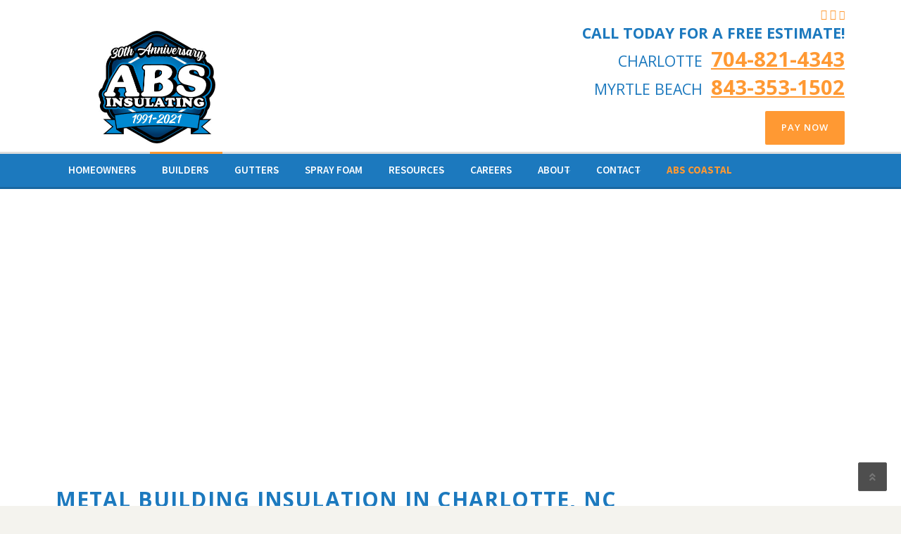

--- FILE ---
content_type: text/html; charset=UTF-8
request_url: https://absinsulating.com/builders/metal-building-insulation/
body_size: 29631
content:
<!DOCTYPE html>
<html lang="en-US">
<head><meta charset="UTF-8"><script>if(navigator.userAgent.match(/MSIE|Internet Explorer/i)||navigator.userAgent.match(/Trident\/7\..*?rv:11/i)){var href=document.location.href;if(!href.match(/[?&]nowprocket/)){if(href.indexOf("?")==-1){if(href.indexOf("#")==-1){document.location.href=href+"?nowprocket=1"}else{document.location.href=href.replace("#","?nowprocket=1#")}}else{if(href.indexOf("#")==-1){document.location.href=href+"&nowprocket=1"}else{document.location.href=href.replace("#","&nowprocket=1#")}}}}</script><script>(()=>{class RocketLazyLoadScripts{constructor(){this.v="2.0.3",this.userEvents=["keydown","keyup","mousedown","mouseup","mousemove","mouseover","mouseenter","mouseout","mouseleave","touchmove","touchstart","touchend","touchcancel","wheel","click","dblclick","input","visibilitychange"],this.attributeEvents=["onblur","onclick","oncontextmenu","ondblclick","onfocus","onmousedown","onmouseenter","onmouseleave","onmousemove","onmouseout","onmouseover","onmouseup","onmousewheel","onscroll","onsubmit"]}async t(){this.i(),this.o(),/iP(ad|hone)/.test(navigator.userAgent)&&this.h(),this.u(),this.l(this),this.m(),this.k(this),this.p(this),this._(),await Promise.all([this.R(),this.L()]),this.lastBreath=Date.now(),this.S(this),this.P(),this.D(),this.O(),this.M(),await this.C(this.delayedScripts.normal),await this.C(this.delayedScripts.defer),await this.C(this.delayedScripts.async),this.F("domReady"),await this.T(),await this.j(),await this.I(),this.F("windowLoad"),await this.A(),window.dispatchEvent(new Event("rocket-allScriptsLoaded")),this.everythingLoaded=!0,this.lastTouchEnd&&await new Promise((t=>setTimeout(t,500-Date.now()+this.lastTouchEnd))),this.H(),this.F("all"),this.U(),this.W()}i(){this.CSPIssue=sessionStorage.getItem("rocketCSPIssue"),document.addEventListener("securitypolicyviolation",(t=>{this.CSPIssue||"script-src-elem"!==t.violatedDirective||"data"!==t.blockedURI||(this.CSPIssue=!0,sessionStorage.setItem("rocketCSPIssue",!0))}),{isRocket:!0})}o(){window.addEventListener("pageshow",(t=>{this.persisted=t.persisted,this.realWindowLoadedFired=!0}),{isRocket:!0}),window.addEventListener("pagehide",(()=>{this.onFirstUserAction=null}),{isRocket:!0})}h(){let t;function e(e){t=e}window.addEventListener("touchstart",e,{isRocket:!0}),window.addEventListener("touchend",(function i(o){Math.abs(o.changedTouches[0].pageX-t.changedTouches[0].pageX)<10&&Math.abs(o.changedTouches[0].pageY-t.changedTouches[0].pageY)<10&&o.timeStamp-t.timeStamp<200&&(o.target.dispatchEvent(new PointerEvent("click",{target:o.target,bubbles:!0,cancelable:!0,detail:1})),event.preventDefault(),window.removeEventListener("touchstart",e,{isRocket:!0}),window.removeEventListener("touchend",i,{isRocket:!0}))}),{isRocket:!0})}q(t){this.userActionTriggered||("mousemove"!==t.type||this.firstMousemoveIgnored?"keyup"===t.type||"mouseover"===t.type||"mouseout"===t.type||(this.userActionTriggered=!0,this.onFirstUserAction&&this.onFirstUserAction()):this.firstMousemoveIgnored=!0),"click"===t.type&&t.preventDefault(),this.savedUserEvents.length>0&&(t.stopPropagation(),t.stopImmediatePropagation()),"touchstart"===this.lastEvent&&"touchend"===t.type&&(this.lastTouchEnd=Date.now()),"click"===t.type&&(this.lastTouchEnd=0),this.lastEvent=t.type,this.savedUserEvents.push(t)}u(){this.savedUserEvents=[],this.userEventHandler=this.q.bind(this),this.userEvents.forEach((t=>window.addEventListener(t,this.userEventHandler,{passive:!1,isRocket:!0})))}U(){this.userEvents.forEach((t=>window.removeEventListener(t,this.userEventHandler,{passive:!1,isRocket:!0}))),this.savedUserEvents.forEach((t=>{t.target.dispatchEvent(new window[t.constructor.name](t.type,t))}))}m(){this.eventsMutationObserver=new MutationObserver((t=>{const e="return false";for(const i of t){if("attributes"===i.type){const t=i.target.getAttribute(i.attributeName);t&&t!==e&&(i.target.setAttribute("data-rocket-"+i.attributeName,t),i.target["rocket"+i.attributeName]=new Function("event",t),i.target.setAttribute(i.attributeName,e))}"childList"===i.type&&i.addedNodes.forEach((t=>{if(t.nodeType===Node.ELEMENT_NODE)for(const i of t.attributes)this.attributeEvents.includes(i.name)&&i.value&&""!==i.value&&(t.setAttribute("data-rocket-"+i.name,i.value),t["rocket"+i.name]=new Function("event",i.value),t.setAttribute(i.name,e))}))}})),this.eventsMutationObserver.observe(document,{subtree:!0,childList:!0,attributeFilter:this.attributeEvents})}H(){this.eventsMutationObserver.disconnect(),this.attributeEvents.forEach((t=>{document.querySelectorAll("[data-rocket-"+t+"]").forEach((e=>{e.setAttribute(t,e.getAttribute("data-rocket-"+t)),e.removeAttribute("data-rocket-"+t)}))}))}k(t){Object.defineProperty(HTMLElement.prototype,"onclick",{get(){return this.rocketonclick||null},set(e){this.rocketonclick=e,this.setAttribute(t.everythingLoaded?"onclick":"data-rocket-onclick","this.rocketonclick(event)")}})}S(t){function e(e,i){let o=e[i];e[i]=null,Object.defineProperty(e,i,{get:()=>o,set(s){t.everythingLoaded?o=s:e["rocket"+i]=o=s}})}e(document,"onreadystatechange"),e(window,"onload"),e(window,"onpageshow");try{Object.defineProperty(document,"readyState",{get:()=>t.rocketReadyState,set(e){t.rocketReadyState=e},configurable:!0}),document.readyState="loading"}catch(t){console.log("WPRocket DJE readyState conflict, bypassing")}}l(t){this.originalAddEventListener=EventTarget.prototype.addEventListener,this.originalRemoveEventListener=EventTarget.prototype.removeEventListener,this.savedEventListeners=[],EventTarget.prototype.addEventListener=function(e,i,o){o&&o.isRocket||!t.B(e,this)&&!t.userEvents.includes(e)||t.B(e,this)&&!t.userActionTriggered||e.startsWith("rocket-")||t.everythingLoaded?t.originalAddEventListener.call(this,e,i,o):t.savedEventListeners.push({target:this,remove:!1,type:e,func:i,options:o})},EventTarget.prototype.removeEventListener=function(e,i,o){o&&o.isRocket||!t.B(e,this)&&!t.userEvents.includes(e)||t.B(e,this)&&!t.userActionTriggered||e.startsWith("rocket-")||t.everythingLoaded?t.originalRemoveEventListener.call(this,e,i,o):t.savedEventListeners.push({target:this,remove:!0,type:e,func:i,options:o})}}F(t){"all"===t&&(EventTarget.prototype.addEventListener=this.originalAddEventListener,EventTarget.prototype.removeEventListener=this.originalRemoveEventListener),this.savedEventListeners=this.savedEventListeners.filter((e=>{let i=e.type,o=e.target||window;return"domReady"===t&&"DOMContentLoaded"!==i&&"readystatechange"!==i||("windowLoad"===t&&"load"!==i&&"readystatechange"!==i&&"pageshow"!==i||(this.B(i,o)&&(i="rocket-"+i),e.remove?o.removeEventListener(i,e.func,e.options):o.addEventListener(i,e.func,e.options),!1))}))}p(t){let e;function i(e){return t.everythingLoaded?e:e.split(" ").map((t=>"load"===t||t.startsWith("load.")?"rocket-jquery-load":t)).join(" ")}function o(o){function s(e){const s=o.fn[e];o.fn[e]=o.fn.init.prototype[e]=function(){return this[0]===window&&t.userActionTriggered&&("string"==typeof arguments[0]||arguments[0]instanceof String?arguments[0]=i(arguments[0]):"object"==typeof arguments[0]&&Object.keys(arguments[0]).forEach((t=>{const e=arguments[0][t];delete arguments[0][t],arguments[0][i(t)]=e}))),s.apply(this,arguments),this}}if(o&&o.fn&&!t.allJQueries.includes(o)){const e={DOMContentLoaded:[],"rocket-DOMContentLoaded":[]};for(const t in e)document.addEventListener(t,(()=>{e[t].forEach((t=>t()))}),{isRocket:!0});o.fn.ready=o.fn.init.prototype.ready=function(i){function s(){parseInt(o.fn.jquery)>2?setTimeout((()=>i.bind(document)(o))):i.bind(document)(o)}return t.realDomReadyFired?!t.userActionTriggered||t.fauxDomReadyFired?s():e["rocket-DOMContentLoaded"].push(s):e.DOMContentLoaded.push(s),o([])},s("on"),s("one"),s("off"),t.allJQueries.push(o)}e=o}t.allJQueries=[],o(window.jQuery),Object.defineProperty(window,"jQuery",{get:()=>e,set(t){o(t)}})}P(){const t=new Map;document.write=document.writeln=function(e){const i=document.currentScript,o=document.createRange(),s=i.parentElement;let n=t.get(i);void 0===n&&(n=i.nextSibling,t.set(i,n));const c=document.createDocumentFragment();o.setStart(c,0),c.appendChild(o.createContextualFragment(e)),s.insertBefore(c,n)}}async R(){return new Promise((t=>{this.userActionTriggered?t():this.onFirstUserAction=t}))}async L(){return new Promise((t=>{document.addEventListener("DOMContentLoaded",(()=>{this.realDomReadyFired=!0,t()}),{isRocket:!0})}))}async I(){return this.realWindowLoadedFired?Promise.resolve():new Promise((t=>{window.addEventListener("load",t,{isRocket:!0})}))}M(){this.pendingScripts=[];this.scriptsMutationObserver=new MutationObserver((t=>{for(const e of t)e.addedNodes.forEach((t=>{"SCRIPT"!==t.tagName||t.noModule||t.isWPRocket||this.pendingScripts.push({script:t,promise:new Promise((e=>{const i=()=>{const i=this.pendingScripts.findIndex((e=>e.script===t));i>=0&&this.pendingScripts.splice(i,1),e()};t.addEventListener("load",i,{isRocket:!0}),t.addEventListener("error",i,{isRocket:!0}),setTimeout(i,1e3)}))})}))})),this.scriptsMutationObserver.observe(document,{childList:!0,subtree:!0})}async j(){await this.J(),this.pendingScripts.length?(await this.pendingScripts[0].promise,await this.j()):this.scriptsMutationObserver.disconnect()}D(){this.delayedScripts={normal:[],async:[],defer:[]},document.querySelectorAll("script[type$=rocketlazyloadscript]").forEach((t=>{t.hasAttribute("data-rocket-src")?t.hasAttribute("async")&&!1!==t.async?this.delayedScripts.async.push(t):t.hasAttribute("defer")&&!1!==t.defer||"module"===t.getAttribute("data-rocket-type")?this.delayedScripts.defer.push(t):this.delayedScripts.normal.push(t):this.delayedScripts.normal.push(t)}))}async _(){await this.L();let t=[];document.querySelectorAll("script[type$=rocketlazyloadscript][data-rocket-src]").forEach((e=>{let i=e.getAttribute("data-rocket-src");if(i&&!i.startsWith("data:")){i.startsWith("//")&&(i=location.protocol+i);try{const o=new URL(i).origin;o!==location.origin&&t.push({src:o,crossOrigin:e.crossOrigin||"module"===e.getAttribute("data-rocket-type")})}catch(t){}}})),t=[...new Map(t.map((t=>[JSON.stringify(t),t]))).values()],this.N(t,"preconnect")}async $(t){if(await this.G(),!0!==t.noModule||!("noModule"in HTMLScriptElement.prototype))return new Promise((e=>{let i;function o(){(i||t).setAttribute("data-rocket-status","executed"),e()}try{if(navigator.userAgent.includes("Firefox/")||""===navigator.vendor||this.CSPIssue)i=document.createElement("script"),[...t.attributes].forEach((t=>{let e=t.nodeName;"type"!==e&&("data-rocket-type"===e&&(e="type"),"data-rocket-src"===e&&(e="src"),i.setAttribute(e,t.nodeValue))})),t.text&&(i.text=t.text),t.nonce&&(i.nonce=t.nonce),i.hasAttribute("src")?(i.addEventListener("load",o,{isRocket:!0}),i.addEventListener("error",(()=>{i.setAttribute("data-rocket-status","failed-network"),e()}),{isRocket:!0}),setTimeout((()=>{i.isConnected||e()}),1)):(i.text=t.text,o()),i.isWPRocket=!0,t.parentNode.replaceChild(i,t);else{const i=t.getAttribute("data-rocket-type"),s=t.getAttribute("data-rocket-src");i?(t.type=i,t.removeAttribute("data-rocket-type")):t.removeAttribute("type"),t.addEventListener("load",o,{isRocket:!0}),t.addEventListener("error",(i=>{this.CSPIssue&&i.target.src.startsWith("data:")?(console.log("WPRocket: CSP fallback activated"),t.removeAttribute("src"),this.$(t).then(e)):(t.setAttribute("data-rocket-status","failed-network"),e())}),{isRocket:!0}),s?(t.fetchPriority="high",t.removeAttribute("data-rocket-src"),t.src=s):t.src="data:text/javascript;base64,"+window.btoa(unescape(encodeURIComponent(t.text)))}}catch(i){t.setAttribute("data-rocket-status","failed-transform"),e()}}));t.setAttribute("data-rocket-status","skipped")}async C(t){const e=t.shift();return e?(e.isConnected&&await this.$(e),this.C(t)):Promise.resolve()}O(){this.N([...this.delayedScripts.normal,...this.delayedScripts.defer,...this.delayedScripts.async],"preload")}N(t,e){this.trash=this.trash||[];let i=!0;var o=document.createDocumentFragment();t.forEach((t=>{const s=t.getAttribute&&t.getAttribute("data-rocket-src")||t.src;if(s&&!s.startsWith("data:")){const n=document.createElement("link");n.href=s,n.rel=e,"preconnect"!==e&&(n.as="script",n.fetchPriority=i?"high":"low"),t.getAttribute&&"module"===t.getAttribute("data-rocket-type")&&(n.crossOrigin=!0),t.crossOrigin&&(n.crossOrigin=t.crossOrigin),t.integrity&&(n.integrity=t.integrity),t.nonce&&(n.nonce=t.nonce),o.appendChild(n),this.trash.push(n),i=!1}})),document.head.appendChild(o)}W(){this.trash.forEach((t=>t.remove()))}async T(){try{document.readyState="interactive"}catch(t){}this.fauxDomReadyFired=!0;try{await this.G(),document.dispatchEvent(new Event("rocket-readystatechange")),await this.G(),document.rocketonreadystatechange&&document.rocketonreadystatechange(),await this.G(),document.dispatchEvent(new Event("rocket-DOMContentLoaded")),await this.G(),window.dispatchEvent(new Event("rocket-DOMContentLoaded"))}catch(t){console.error(t)}}async A(){try{document.readyState="complete"}catch(t){}try{await this.G(),document.dispatchEvent(new Event("rocket-readystatechange")),await this.G(),document.rocketonreadystatechange&&document.rocketonreadystatechange(),await this.G(),window.dispatchEvent(new Event("rocket-load")),await this.G(),window.rocketonload&&window.rocketonload(),await this.G(),this.allJQueries.forEach((t=>t(window).trigger("rocket-jquery-load"))),await this.G();const t=new Event("rocket-pageshow");t.persisted=this.persisted,window.dispatchEvent(t),await this.G(),window.rocketonpageshow&&window.rocketonpageshow({persisted:this.persisted})}catch(t){console.error(t)}}async G(){Date.now()-this.lastBreath>45&&(await this.J(),this.lastBreath=Date.now())}async J(){return document.hidden?new Promise((t=>setTimeout(t))):new Promise((t=>requestAnimationFrame(t)))}B(t,e){return e===document&&"readystatechange"===t||(e===document&&"DOMContentLoaded"===t||(e===window&&"DOMContentLoaded"===t||(e===window&&"load"===t||e===window&&"pageshow"===t)))}static run(){(new RocketLazyLoadScripts).t()}}RocketLazyLoadScripts.run()})();</script>
    <meta name="google-site-verification" content="3NWZdLZdmOIzeFTbkOTRejAhS0XxmX5mQ0ErvONS6cA" />
    <script>(function(w,d,s,l,i){w[l]=w[l]||[];w[l].push({'gtm.start':
new Date().getTime(),event:'gtm.js'});var f=d.getElementsByTagName(s)[0],
j=d.createElement(s),dl=l!='dataLayer'?'&l='+l:'';j.async=true;j.src=
'https://www.googletagmanager.com/gtm.js?id='+i+dl;f.parentNode.insertBefore(j,f);
})(window,document,'script','dataLayer','GTM-M7M97D6');</script>
<!-- End Google Tag Manager -->
<!-- Google Tag Manager (noscript) -->
<noscript><iframe height='0' src='https://www.googletagmanager.com/ns.html?id=GTM-M7M97D6' style='display:none;visibility:hidden' width='0'></iframe></noscript>
<!-- End Google Tag Manager (noscript) -->
	
	<meta name="viewport" content="width=device-width, initial-scale=1">
      <meta name="google-site-verification" content="y8cZrgAJbhX9dAU7s4QzKaBdnbG1ku5_8yAty3DQbaw" />
	<link rel="profile" href="https://gmpg.org/xfn/11">
	<link rel="pingback" href="https://absinsulating.com/xmlrpc.php">
	<meta name='robots' content='index, follow, max-image-preview:large, max-snippet:-1, max-video-preview:-1' />
	<style>img:is([sizes="auto" i], [sizes^="auto," i]) { contain-intrinsic-size: 3000px 1500px }</style>
	
	<!-- This site is optimized with the Yoast SEO plugin v25.3.1 - https://yoast.com/wordpress/plugins/seo/ -->
	<title>Metal Building Insulation in Charlotte, NC</title>
<link data-rocket-preload as="style" href="https://fonts.googleapis.com/css?family=Open%20Sans%3A300%2C400%2C600%2C700%2C800%2C300italic%2C400italic%2C600italic%2C700italic%2C800italic%7CSource%20Sans%20Pro%3A200%2C300%2C400%2C600%2C700%2C900%2C200italic%2C300italic%2C400italic%2C600italic%2C700italic%2C900italic%7CRoboto%3A400&#038;display=swap" rel="preload">
<link href="https://fonts.googleapis.com/css?family=Open%20Sans%3A300%2C400%2C600%2C700%2C800%2C300italic%2C400italic%2C600italic%2C700italic%2C800italic%7CSource%20Sans%20Pro%3A200%2C300%2C400%2C600%2C700%2C900%2C200italic%2C300italic%2C400italic%2C600italic%2C700italic%2C900italic%7CRoboto%3A400&#038;display=swap" media="print" onload="this.media=&#039;all&#039;" rel="stylesheet">
<noscript><link rel="stylesheet" href="https://fonts.googleapis.com/css?family=Open%20Sans%3A300%2C400%2C600%2C700%2C800%2C300italic%2C400italic%2C600italic%2C700italic%2C800italic%7CSource%20Sans%20Pro%3A200%2C300%2C400%2C600%2C700%2C900%2C200italic%2C300italic%2C400italic%2C600italic%2C700italic%2C900italic%7CRoboto%3A400&#038;display=swap"></noscript>
	<meta name="description" content="RetroShield insulation in metal buildings reduces radiant heat transfer by 90% &amp; provides a good finish. For more info Call ABS Insulating in Charlotte, NC." />
	<link rel="canonical" href="https://absinsulating.com/builders/metal-building-insulation/" />
	<meta property="og:locale" content="en_US" />
	<meta property="og:type" content="article" />
	<meta property="og:title" content="Metal Building Insulation in Charlotte, NC" />
	<meta property="og:description" content="RetroShield insulation in metal buildings reduces radiant heat transfer by 90% &amp; provides a good finish. For more info Call ABS Insulating in Charlotte, NC." />
	<meta property="og:url" content="https://absinsulating.com/builders/metal-building-insulation/" />
	<meta property="og:site_name" content="ABS Insulating" />
	<meta property="article:modified_time" content="2022-11-04T18:56:42+00:00" />
	<meta name="twitter:card" content="summary_large_image" />
	<meta name="twitter:label1" content="Est. reading time" />
	<meta name="twitter:data1" content="1 minute" />
	<script type="application/ld+json" class="yoast-schema-graph">{"@context":"https://schema.org","@graph":[{"@type":"WebPage","@id":"https://absinsulating.com/builders/metal-building-insulation/","url":"https://absinsulating.com/builders/metal-building-insulation/","name":"Metal Building Insulation in Charlotte, NC","isPartOf":{"@id":"https://absinsulating.com/#website"},"datePublished":"2019-12-18T08:22:51+00:00","dateModified":"2022-11-04T18:56:42+00:00","description":"RetroShield insulation in metal buildings reduces radiant heat transfer by 90% & provides a good finish. For more info Call ABS Insulating in Charlotte, NC.","breadcrumb":{"@id":"https://absinsulating.com/builders/metal-building-insulation/#breadcrumb"},"inLanguage":"en-US","potentialAction":[{"@type":"ReadAction","target":["https://absinsulating.com/builders/metal-building-insulation/"]}]},{"@type":"BreadcrumbList","@id":"https://absinsulating.com/builders/metal-building-insulation/#breadcrumb","itemListElement":[{"@type":"ListItem","position":1,"name":"Home","item":"https://absinsulating.com/"},{"@type":"ListItem","position":2,"name":"BUILDERS","item":"https://absinsulating.com/builders/"},{"@type":"ListItem","position":3,"name":"METAL BUILDING INSULATION"}]},{"@type":"WebSite","@id":"https://absinsulating.com/#website","url":"https://absinsulating.com/","name":"ABSinsulating","description":"","publisher":{"@id":"https://absinsulating.com/#organization"},"potentialAction":[{"@type":"SearchAction","target":{"@type":"EntryPoint","urlTemplate":"https://absinsulating.com/?s={search_term_string}"},"query-input":{"@type":"PropertyValueSpecification","valueRequired":true,"valueName":"search_term_string"}}],"inLanguage":"en-US"},{"@type":"Organization","@id":"https://absinsulating.com/#organization","name":"ABSinsulating","url":"https://absinsulating.com/","logo":{"@type":"ImageObject","inLanguage":"en-US","@id":"https://absinsulating.com/#/schema/logo/image/","url":"https://absinsulating.wpengine.com/wp-content/uploads/2020/03/issue.png","contentUrl":"https://absinsulating.wpengine.com/wp-content/uploads/2020/03/issue.png","width":275,"height":118,"caption":"ABSinsulating"},"image":{"@id":"https://absinsulating.com/#/schema/logo/image/"}}]}</script>
	<!-- / Yoast SEO plugin. -->


<link rel='dns-prefetch' href='//fonts.googleapis.com' />
<link href='https://fonts.gstatic.com' crossorigin rel='preconnect' />
<link rel="alternate" type="application/rss+xml" title="ABS Insulating &raquo; Feed" href="https://absinsulating.com/feed/" />
<link rel="alternate" type="application/rss+xml" title="ABS Insulating &raquo; Comments Feed" href="https://absinsulating.com/comments/feed/" />
<script type="rocketlazyloadscript" data-rocket-type="text/javascript">!function(){"use strict";const i=JSON.parse(`[]`);window.dike_plc=(d,e,n=!1)=>{const o=d+"-*";return-1!==i.indexOf(e)||void 0!==window.dike_tvb&&(-1!==window.dike_tvb.indexOf(e)||-1!==window.dike_tvb.indexOf(o))||(n&&(window.location.href="https://absinsulating.com/wp-admin/index.php?page=dike_wpd&author="+d+"&failed_lic_check="+d+"-"+e),!1)}}();</script><link data-minify="1" rel='stylesheet' id='js_composer_front-css' href='https://absinsulating.com/wp-content/cache/min/1/wp-content/plugins/js_composer/assets/css/js_composer.min.css?ver=1757818196' type='text/css' media='all' />
<style id='wp-emoji-styles-inline-css' type='text/css'>

	img.wp-smiley, img.emoji {
		display: inline !important;
		border: none !important;
		box-shadow: none !important;
		height: 1em !important;
		width: 1em !important;
		margin: 0 0.07em !important;
		vertical-align: -0.1em !important;
		background: none !important;
		padding: 0 !important;
	}
</style>
<link rel='stylesheet' id='wp-block-library-css' href='https://absinsulating.com/wp-includes/css/dist/block-library/style.min.css?ver=6.8.3' type='text/css' media='all' />
<style id='classic-theme-styles-inline-css' type='text/css'>
/*! This file is auto-generated */
.wp-block-button__link{color:#fff;background-color:#32373c;border-radius:9999px;box-shadow:none;text-decoration:none;padding:calc(.667em + 2px) calc(1.333em + 2px);font-size:1.125em}.wp-block-file__button{background:#32373c;color:#fff;text-decoration:none}
</style>
<style id='global-styles-inline-css' type='text/css'>
:root{--wp--preset--aspect-ratio--square: 1;--wp--preset--aspect-ratio--4-3: 4/3;--wp--preset--aspect-ratio--3-4: 3/4;--wp--preset--aspect-ratio--3-2: 3/2;--wp--preset--aspect-ratio--2-3: 2/3;--wp--preset--aspect-ratio--16-9: 16/9;--wp--preset--aspect-ratio--9-16: 9/16;--wp--preset--color--black: #000000;--wp--preset--color--cyan-bluish-gray: #abb8c3;--wp--preset--color--white: #ffffff;--wp--preset--color--pale-pink: #f78da7;--wp--preset--color--vivid-red: #cf2e2e;--wp--preset--color--luminous-vivid-orange: #ff6900;--wp--preset--color--luminous-vivid-amber: #fcb900;--wp--preset--color--light-green-cyan: #7bdcb5;--wp--preset--color--vivid-green-cyan: #00d084;--wp--preset--color--pale-cyan-blue: #8ed1fc;--wp--preset--color--vivid-cyan-blue: #0693e3;--wp--preset--color--vivid-purple: #9b51e0;--wp--preset--gradient--vivid-cyan-blue-to-vivid-purple: linear-gradient(135deg,rgba(6,147,227,1) 0%,rgb(155,81,224) 100%);--wp--preset--gradient--light-green-cyan-to-vivid-green-cyan: linear-gradient(135deg,rgb(122,220,180) 0%,rgb(0,208,130) 100%);--wp--preset--gradient--luminous-vivid-amber-to-luminous-vivid-orange: linear-gradient(135deg,rgba(252,185,0,1) 0%,rgba(255,105,0,1) 100%);--wp--preset--gradient--luminous-vivid-orange-to-vivid-red: linear-gradient(135deg,rgba(255,105,0,1) 0%,rgb(207,46,46) 100%);--wp--preset--gradient--very-light-gray-to-cyan-bluish-gray: linear-gradient(135deg,rgb(238,238,238) 0%,rgb(169,184,195) 100%);--wp--preset--gradient--cool-to-warm-spectrum: linear-gradient(135deg,rgb(74,234,220) 0%,rgb(151,120,209) 20%,rgb(207,42,186) 40%,rgb(238,44,130) 60%,rgb(251,105,98) 80%,rgb(254,248,76) 100%);--wp--preset--gradient--blush-light-purple: linear-gradient(135deg,rgb(255,206,236) 0%,rgb(152,150,240) 100%);--wp--preset--gradient--blush-bordeaux: linear-gradient(135deg,rgb(254,205,165) 0%,rgb(254,45,45) 50%,rgb(107,0,62) 100%);--wp--preset--gradient--luminous-dusk: linear-gradient(135deg,rgb(255,203,112) 0%,rgb(199,81,192) 50%,rgb(65,88,208) 100%);--wp--preset--gradient--pale-ocean: linear-gradient(135deg,rgb(255,245,203) 0%,rgb(182,227,212) 50%,rgb(51,167,181) 100%);--wp--preset--gradient--electric-grass: linear-gradient(135deg,rgb(202,248,128) 0%,rgb(113,206,126) 100%);--wp--preset--gradient--midnight: linear-gradient(135deg,rgb(2,3,129) 0%,rgb(40,116,252) 100%);--wp--preset--font-size--small: 13px;--wp--preset--font-size--medium: 20px;--wp--preset--font-size--large: 36px;--wp--preset--font-size--x-large: 42px;--wp--preset--spacing--20: 0.44rem;--wp--preset--spacing--30: 0.67rem;--wp--preset--spacing--40: 1rem;--wp--preset--spacing--50: 1.5rem;--wp--preset--spacing--60: 2.25rem;--wp--preset--spacing--70: 3.38rem;--wp--preset--spacing--80: 5.06rem;--wp--preset--shadow--natural: 6px 6px 9px rgba(0, 0, 0, 0.2);--wp--preset--shadow--deep: 12px 12px 50px rgba(0, 0, 0, 0.4);--wp--preset--shadow--sharp: 6px 6px 0px rgba(0, 0, 0, 0.2);--wp--preset--shadow--outlined: 6px 6px 0px -3px rgba(255, 255, 255, 1), 6px 6px rgba(0, 0, 0, 1);--wp--preset--shadow--crisp: 6px 6px 0px rgba(0, 0, 0, 1);}:where(.is-layout-flex){gap: 0.5em;}:where(.is-layout-grid){gap: 0.5em;}body .is-layout-flex{display: flex;}.is-layout-flex{flex-wrap: wrap;align-items: center;}.is-layout-flex > :is(*, div){margin: 0;}body .is-layout-grid{display: grid;}.is-layout-grid > :is(*, div){margin: 0;}:where(.wp-block-columns.is-layout-flex){gap: 2em;}:where(.wp-block-columns.is-layout-grid){gap: 2em;}:where(.wp-block-post-template.is-layout-flex){gap: 1.25em;}:where(.wp-block-post-template.is-layout-grid){gap: 1.25em;}.has-black-color{color: var(--wp--preset--color--black) !important;}.has-cyan-bluish-gray-color{color: var(--wp--preset--color--cyan-bluish-gray) !important;}.has-white-color{color: var(--wp--preset--color--white) !important;}.has-pale-pink-color{color: var(--wp--preset--color--pale-pink) !important;}.has-vivid-red-color{color: var(--wp--preset--color--vivid-red) !important;}.has-luminous-vivid-orange-color{color: var(--wp--preset--color--luminous-vivid-orange) !important;}.has-luminous-vivid-amber-color{color: var(--wp--preset--color--luminous-vivid-amber) !important;}.has-light-green-cyan-color{color: var(--wp--preset--color--light-green-cyan) !important;}.has-vivid-green-cyan-color{color: var(--wp--preset--color--vivid-green-cyan) !important;}.has-pale-cyan-blue-color{color: var(--wp--preset--color--pale-cyan-blue) !important;}.has-vivid-cyan-blue-color{color: var(--wp--preset--color--vivid-cyan-blue) !important;}.has-vivid-purple-color{color: var(--wp--preset--color--vivid-purple) !important;}.has-black-background-color{background-color: var(--wp--preset--color--black) !important;}.has-cyan-bluish-gray-background-color{background-color: var(--wp--preset--color--cyan-bluish-gray) !important;}.has-white-background-color{background-color: var(--wp--preset--color--white) !important;}.has-pale-pink-background-color{background-color: var(--wp--preset--color--pale-pink) !important;}.has-vivid-red-background-color{background-color: var(--wp--preset--color--vivid-red) !important;}.has-luminous-vivid-orange-background-color{background-color: var(--wp--preset--color--luminous-vivid-orange) !important;}.has-luminous-vivid-amber-background-color{background-color: var(--wp--preset--color--luminous-vivid-amber) !important;}.has-light-green-cyan-background-color{background-color: var(--wp--preset--color--light-green-cyan) !important;}.has-vivid-green-cyan-background-color{background-color: var(--wp--preset--color--vivid-green-cyan) !important;}.has-pale-cyan-blue-background-color{background-color: var(--wp--preset--color--pale-cyan-blue) !important;}.has-vivid-cyan-blue-background-color{background-color: var(--wp--preset--color--vivid-cyan-blue) !important;}.has-vivid-purple-background-color{background-color: var(--wp--preset--color--vivid-purple) !important;}.has-black-border-color{border-color: var(--wp--preset--color--black) !important;}.has-cyan-bluish-gray-border-color{border-color: var(--wp--preset--color--cyan-bluish-gray) !important;}.has-white-border-color{border-color: var(--wp--preset--color--white) !important;}.has-pale-pink-border-color{border-color: var(--wp--preset--color--pale-pink) !important;}.has-vivid-red-border-color{border-color: var(--wp--preset--color--vivid-red) !important;}.has-luminous-vivid-orange-border-color{border-color: var(--wp--preset--color--luminous-vivid-orange) !important;}.has-luminous-vivid-amber-border-color{border-color: var(--wp--preset--color--luminous-vivid-amber) !important;}.has-light-green-cyan-border-color{border-color: var(--wp--preset--color--light-green-cyan) !important;}.has-vivid-green-cyan-border-color{border-color: var(--wp--preset--color--vivid-green-cyan) !important;}.has-pale-cyan-blue-border-color{border-color: var(--wp--preset--color--pale-cyan-blue) !important;}.has-vivid-cyan-blue-border-color{border-color: var(--wp--preset--color--vivid-cyan-blue) !important;}.has-vivid-purple-border-color{border-color: var(--wp--preset--color--vivid-purple) !important;}.has-vivid-cyan-blue-to-vivid-purple-gradient-background{background: var(--wp--preset--gradient--vivid-cyan-blue-to-vivid-purple) !important;}.has-light-green-cyan-to-vivid-green-cyan-gradient-background{background: var(--wp--preset--gradient--light-green-cyan-to-vivid-green-cyan) !important;}.has-luminous-vivid-amber-to-luminous-vivid-orange-gradient-background{background: var(--wp--preset--gradient--luminous-vivid-amber-to-luminous-vivid-orange) !important;}.has-luminous-vivid-orange-to-vivid-red-gradient-background{background: var(--wp--preset--gradient--luminous-vivid-orange-to-vivid-red) !important;}.has-very-light-gray-to-cyan-bluish-gray-gradient-background{background: var(--wp--preset--gradient--very-light-gray-to-cyan-bluish-gray) !important;}.has-cool-to-warm-spectrum-gradient-background{background: var(--wp--preset--gradient--cool-to-warm-spectrum) !important;}.has-blush-light-purple-gradient-background{background: var(--wp--preset--gradient--blush-light-purple) !important;}.has-blush-bordeaux-gradient-background{background: var(--wp--preset--gradient--blush-bordeaux) !important;}.has-luminous-dusk-gradient-background{background: var(--wp--preset--gradient--luminous-dusk) !important;}.has-pale-ocean-gradient-background{background: var(--wp--preset--gradient--pale-ocean) !important;}.has-electric-grass-gradient-background{background: var(--wp--preset--gradient--electric-grass) !important;}.has-midnight-gradient-background{background: var(--wp--preset--gradient--midnight) !important;}.has-small-font-size{font-size: var(--wp--preset--font-size--small) !important;}.has-medium-font-size{font-size: var(--wp--preset--font-size--medium) !important;}.has-large-font-size{font-size: var(--wp--preset--font-size--large) !important;}.has-x-large-font-size{font-size: var(--wp--preset--font-size--x-large) !important;}
:where(.wp-block-post-template.is-layout-flex){gap: 1.25em;}:where(.wp-block-post-template.is-layout-grid){gap: 1.25em;}
:where(.wp-block-columns.is-layout-flex){gap: 2em;}:where(.wp-block-columns.is-layout-grid){gap: 2em;}
:root :where(.wp-block-pullquote){font-size: 1.5em;line-height: 1.6;}
</style>
<link data-minify="1" rel='stylesheet' id='awsm-team-css' href='https://absinsulating.com/wp-content/cache/min/1/wp-content/plugins/awsm-team-pro/css/team.min.css?ver=1757818196' type='text/css' media='all' />
<link data-minify="1" rel='stylesheet' id='gg-lcl-skin-css' href='https://absinsulating.com/wp-content/cache/min/1/wp-content/plugins/global-gallery/js/lightboxes/lc-lightbox/skins/minimal.css?ver=1757818196' type='text/css' media='all' />
<link data-minify="1" rel='stylesheet' id='gg-lightbox-css-css' href='https://absinsulating.com/wp-content/cache/min/1/wp-content/plugins/global-gallery/js/lightboxes/lc-lightbox/css/lc_lightbox.min.css?ver=1757818196' type='text/css' media='all' />
<link data-minify="1" rel='stylesheet' id='style-css' href='https://absinsulating.com/wp-content/cache/min/1/wp-content/themes/HumanRights/style.css?ver=1757818196' type='text/css' media='all' />
<link data-minify="1" rel='stylesheet' id='wpcharming-style-css' href='https://absinsulating.com/wp-content/cache/min/1/wp-content/themes/HumanRights-child/HumanRights-child/style.css?ver=1757818196' type='text/css' media='all' />
<link data-minify="1" rel='stylesheet' id='wpcharming-fontawesome-css' href='https://absinsulating.com/wp-content/cache/min/1/wp-content/themes/HumanRights/assets/css/font-awesome.min.css?ver=1757818196' type='text/css' media='all' />
<style id='akismet-widget-style-inline-css' type='text/css'>

			.a-stats {
				--akismet-color-mid-green: #357b49;
				--akismet-color-white: #fff;
				--akismet-color-light-grey: #f6f7f7;

				max-width: 350px;
				width: auto;
			}

			.a-stats * {
				all: unset;
				box-sizing: border-box;
			}

			.a-stats strong {
				font-weight: 600;
			}

			.a-stats a.a-stats__link,
			.a-stats a.a-stats__link:visited,
			.a-stats a.a-stats__link:active {
				background: var(--akismet-color-mid-green);
				border: none;
				box-shadow: none;
				border-radius: 8px;
				color: var(--akismet-color-white);
				cursor: pointer;
				display: block;
				font-family: -apple-system, BlinkMacSystemFont, 'Segoe UI', 'Roboto', 'Oxygen-Sans', 'Ubuntu', 'Cantarell', 'Helvetica Neue', sans-serif;
				font-weight: 500;
				padding: 12px;
				text-align: center;
				text-decoration: none;
				transition: all 0.2s ease;
			}

			/* Extra specificity to deal with TwentyTwentyOne focus style */
			.widget .a-stats a.a-stats__link:focus {
				background: var(--akismet-color-mid-green);
				color: var(--akismet-color-white);
				text-decoration: none;
			}

			.a-stats a.a-stats__link:hover {
				filter: brightness(110%);
				box-shadow: 0 4px 12px rgba(0, 0, 0, 0.06), 0 0 2px rgba(0, 0, 0, 0.16);
			}

			.a-stats .count {
				color: var(--akismet-color-white);
				display: block;
				font-size: 1.5em;
				line-height: 1.4;
				padding: 0 13px;
				white-space: nowrap;
			}
		
</style>

<link data-minify="1" rel='stylesheet' id='gg-fontawesome-css' href='https://absinsulating.com/wp-content/cache/min/1/wp-content/plugins/global-gallery/css/fontAwesome/css/all.min.css?ver=1757818196' type='text/css' media='all' />
<link rel='stylesheet' id='gg-frontend-css' href='https://absinsulating.com/wp-content/plugins/global-gallery/css/frontend.min.css?ver=9.1.3' type='text/css' media='all' />
<link data-minify="1" rel='stylesheet' id='gg-custom-css-css' href='https://absinsulating.com/wp-content/cache/min/1/wp-content/plugins/global-gallery/css/custom.css?ver=1757818196' type='text/css' media='all' />
<style id='rocket-lazyload-inline-css' type='text/css'>
.rll-youtube-player{position:relative;padding-bottom:56.23%;height:0;overflow:hidden;max-width:100%;}.rll-youtube-player:focus-within{outline: 2px solid currentColor;outline-offset: 5px;}.rll-youtube-player iframe{position:absolute;top:0;left:0;width:100%;height:100%;z-index:100;background:0 0}.rll-youtube-player img{bottom:0;display:block;left:0;margin:auto;max-width:100%;width:100%;position:absolute;right:0;top:0;border:none;height:auto;-webkit-transition:.4s all;-moz-transition:.4s all;transition:.4s all}.rll-youtube-player img:hover{-webkit-filter:brightness(75%)}.rll-youtube-player .play{height:100%;width:100%;left:0;top:0;position:absolute;background:url(https://absinsulating.com/wp-content/plugins/wp-rocket/assets/img/youtube.png) no-repeat center;background-color: transparent !important;cursor:pointer;border:none;}
</style>
<script type="text/javascript" id="jquery-core-js-extra">
/* <![CDATA[ */
var header_fixed_setting = {"fixed_header":"1"};
var lcgg = {"ajax_url":"https:\/\/absinsulating.com\/wp-admin\/admin-ajax.php","rtl":"","lightbox":"lcweb","columnized_max_w":"260","masonry_min_w":"150","phosostr_min_w":"120","coll_max_w":"400","preload_hires_img":"","back_to_gall_scroll":"","delayed_fx":"","link_target":"_top","no_rclick":"","deeplinked_elems":["ggt_","ggs_","ggp_","gcc_","gcg_"],"basic_deeplink":"","dl_coll_gall":"","slider_toggle_info":"","slider_extra_nav":"thumbs","slider_cmd_pos":"h_center","slider_fx":"","slider_easing":"ease","slider_pause_on_hover":"","slider_fx_time":"400","slider_interval":"3500"};
/* ]]> */
</script>
<script type="text/javascript" src="https://absinsulating.com/wp-includes/js/jquery/jquery.min.js?ver=3.7.1" id="jquery-core-js"></script>
<script type="text/javascript" src="https://absinsulating.com/wp-includes/js/jquery/jquery-migrate.min.js?ver=3.4.1" id="jquery-migrate-js"></script>
<script type="rocketlazyloadscript" data-rocket-type="text/javascript" data-rocket-src="//absinsulating.com/wp-content/plugins/revslider/sr6/assets/js/rbtools.min.js?ver=6.7.29" async id="tp-tools-js"></script>
<script type="rocketlazyloadscript" data-rocket-type="text/javascript" data-rocket-src="//absinsulating.com/wp-content/plugins/revslider/sr6/assets/js/rs6.min.js?ver=6.7.35" async id="revmin-js"></script>
<script type="rocketlazyloadscript" data-rocket-type="text/javascript" data-rocket-src="https://absinsulating.com/wp-content/themes/HumanRights/assets/js/modernizr.min.js?ver=2.6.2" id="wpcharming-modernizr-js" data-rocket-defer defer></script>
<link rel="https://api.w.org/" href="https://absinsulating.com/wp-json/" /><link rel="alternate" title="JSON" type="application/json" href="https://absinsulating.com/wp-json/wp/v2/pages/2907" /><link rel="EditURI" type="application/rsd+xml" title="RSD" href="https://absinsulating.com/xmlrpc.php?rsd" />
<link rel='shortlink' href='https://absinsulating.com/?p=2907' />
<link rel="alternate" title="oEmbed (JSON)" type="application/json+oembed" href="https://absinsulating.com/wp-json/oembed/1.0/embed?url=https%3A%2F%2Fabsinsulating.com%2Fbuilders%2Fmetal-building-insulation%2F" />
<link rel="alternate" title="oEmbed (XML)" type="text/xml+oembed" href="https://absinsulating.com/wp-json/oembed/1.0/embed?url=https%3A%2F%2Fabsinsulating.com%2Fbuilders%2Fmetal-building-insulation%2F&#038;format=xml" />
<!--[if lt IE 9]><script src="https://absinsulating.com/wp-content/themes/HumanRights/assets/js/html5.min.js"></script><![endif]-->
<style id="theme_option_custom_css" type="text/css">
 #sg-popup-content-wrapper-2 .search-field{width:83% !important;} .site-header { padding: 35px 0 7px !important; } .site-branding img {margin-top:-19px;width:auto;} @media only screen and (max-width:968px){ .site-branding img {padding-top:12px; padding-left:0 !important;} } @media only screen and (max-width: 790px){ .header-left { margin-bottom: 0; } } .header-right { margin: 6px 0 0 !important; } .wpc-menu a { font-size: 15px !important; padding: 10px 20px 15px 17px !important; } /*.container {*/ /* margin: 0 95px!important;*/ /*}*/ .container { padding: 0px 5px !important; } .wpcf7 textarea { color: #000!important; } @media only screen and (max-width: 768px) { #wpcf7-f391-p6-o3 .g-recaptcha, #wpcs_container .g-recaptcha { transform: scale(0.77)!important; position: relative; left: -12%; } } .row_inner_wrapper{ background-position: left top; background-repeat: no-repeat; background-size: inherit; margin-top: 0px!important; padding-bottom: 0px; } .container {margin: auto !important} .projectggly .gg_standard_gallery .gg_container {text-align:left;} .vidpad .wpb_video_widget.vc_video-aspect-ratio-43 .wpb_video_wrapper { padding: 10px 0 35px; } /*pay-button*/ .header-pay-now{margin-top:10px;} @media(min-width:1080px) { .header-pay-now{float:right;} } /*pay-button*/ 
</style>
<script type="application/ld+json">
{
  "@context": {
    "@vocab": "https://schema.org"
  },
  "@graph": [
    {
      "@id": "https://absinsulating.com/",
      "@type": "Organization",
      "name": "ABS Insulating",
	    "url" : "https://absinsulating.com/",
	    "logo" : "https://absinsulating.com/wp-content/uploads/2019/12/issue.png",
      "sameAs" : [
        "https://www.facebook.com/absinsulating/",
        "https://www.youtube.com/user/ABSInsulating",
        "https://in.linkedin.com/company/abs-insulating",
        "https://www.bbb.org/us/nc/indian-trail/profile/insulation-contractors/abs-insulating-co-inc-0473-101279",
        "https://www.angieslist.com/companylist/us/nc/indian-trail/abs-insulating-co%2C-inc-reviews-432815.htm"
      ] 
    },
    {
      "@type": "HVACBusiness",
      "parentOrganization": {
          "name" : "ABS Insulating"
      },
      "name" : "ABS Insulating - Charlotte, NC Location",
      "image" : "https://absinsulating.com/wp-content/uploads/2019/12/issue.png",
  	  "description": "ABS Insulating is a leader in insulation in Charlotte, NC. Our experienced team performs all kinds of services including residential insulation, commercial insulation, gutters and spray foam insulation.",
      "priceRange": "$$$",
      "address": {
          "@type" : "PostalAddress",
          "streetAddress": "1077 Van Buren Ave. Indian Trail",
          "addressLocality": "Charlotte",
          "addressRegion": "North Carolina",
          "postalCode": "28079",
          "telephone" : "704-821-4343"
          },
      "geo": {
        "@type": "GeoCoordinates",
        "latitude": 35.0926746,
        "longitude": -80.65794989999999
      },
      "openingHoursSpecification": [{
        "@type": "OpeningHoursSpecification",
        "dayOfWeek": [
          "Monday",
          "Tuesday",
          "Wednesday",
          "Thursday"
        ],
        "opens": "08:00",
        "closes": "17:00"
      },{
        "@type": "OpeningHoursSpecification",
        "dayOfWeek": "Friday",
        "opens": "08:00",
        "closes": "16:00"
      }],
      "hasmap" : "https://goo.gl/maps/cY4qjE7U3GiStPVe7"
    },
    {
      "@type": "HVACBusiness",
      "parentOrganization": {
          "name" : "ABS Insulating"
      },
      "name" : "ABS Coastal Insulating - Myrtle Beach, SC Location",
      "image" : "https://www.abscoastal.com/wp-content/uploads/2019/11/ABS-Coastal-Logo-2016-no-phone.png",
  	  "description": "ABS Coastal Insulating is a leader in insulation in Myrtle Beach, SC. Our experienced team performs all kinds of services including residential insulation, commercial insulation, gutters and spray foam insulation.",
      "priceRange": "$$$",
      "address": {
          "@type" : "PostalAddress",
          "streetAddress": "600 11th Avenue South",
          "addressLocality": "Myrtle Beach",
          "addressRegion": "South Carolina",
          "postalCode": "29577",
          "telephone" : "843-353-1502"
          },
      "geo": {
        "@type": "GeoCoordinates",
        "latitude": 33.6798694,
        "longitude": -78.9006217
      },
      "openingHoursSpecification": [{
        "@type": "OpeningHoursSpecification",
        "dayOfWeek": [
          "Monday",
          "Tuesday",
          "Wednesday",
          "Thursday"
        ],
        "opens": "08:00",
        "closes": "17:00"
      },{
        "@type": "OpeningHoursSpecification",
        "dayOfWeek": "Friday",
        "opens": "08:00",
        "closes": "16:00"
      }],
      "hasmap" : "https://goo.gl/maps/mEuDMETCBWXsTVZn9"
    }
  ]
}
</script>

<!-- Global site tag (gtag.js) - Google Analytics -->
<script async src="https://www.googletagmanager.com/gtag/js?id=UA-211226752-1"></script>
<script>
window.dataLayer = window.dataLayer || [];
function gtag(){dataLayer.push(arguments);}
gtag('js', new Date());
gtag('config', 'UA-211226752-1');
</script><meta name="generator" content="Powered by WPBakery Page Builder - drag and drop page builder for WordPress."/>
<meta name="generator" content="Powered by Slider Revolution 6.7.35 - responsive, Mobile-Friendly Slider Plugin for WordPress with comfortable drag and drop interface." />
<link rel="icon" href="https://absinsulating.com/wp-content/uploads/2020/03/ABS-Insulating-favicon-32x32.png" sizes="32x32" />
<link rel="icon" href="https://absinsulating.com/wp-content/uploads/2020/03/ABS-Insulating-favicon.png" sizes="192x192" />
<link rel="apple-touch-icon" href="https://absinsulating.com/wp-content/uploads/2020/03/ABS-Insulating-favicon.png" />
<meta name="msapplication-TileImage" content="https://absinsulating.com/wp-content/uploads/2020/03/ABS-Insulating-favicon.png" />
<script>function setREVStartSize(e){
			//window.requestAnimationFrame(function() {
				window.RSIW = window.RSIW===undefined ? window.innerWidth : window.RSIW;
				window.RSIH = window.RSIH===undefined ? window.innerHeight : window.RSIH;
				try {
					var pw = document.getElementById(e.c).parentNode.offsetWidth,
						newh;
					pw = pw===0 || isNaN(pw) || (e.l=="fullwidth" || e.layout=="fullwidth") ? window.RSIW : pw;
					e.tabw = e.tabw===undefined ? 0 : parseInt(e.tabw);
					e.thumbw = e.thumbw===undefined ? 0 : parseInt(e.thumbw);
					e.tabh = e.tabh===undefined ? 0 : parseInt(e.tabh);
					e.thumbh = e.thumbh===undefined ? 0 : parseInt(e.thumbh);
					e.tabhide = e.tabhide===undefined ? 0 : parseInt(e.tabhide);
					e.thumbhide = e.thumbhide===undefined ? 0 : parseInt(e.thumbhide);
					e.mh = e.mh===undefined || e.mh=="" || e.mh==="auto" ? 0 : parseInt(e.mh,0);
					if(e.layout==="fullscreen" || e.l==="fullscreen")
						newh = Math.max(e.mh,window.RSIH);
					else{
						e.gw = Array.isArray(e.gw) ? e.gw : [e.gw];
						for (var i in e.rl) if (e.gw[i]===undefined || e.gw[i]===0) e.gw[i] = e.gw[i-1];
						e.gh = e.el===undefined || e.el==="" || (Array.isArray(e.el) && e.el.length==0)? e.gh : e.el;
						e.gh = Array.isArray(e.gh) ? e.gh : [e.gh];
						for (var i in e.rl) if (e.gh[i]===undefined || e.gh[i]===0) e.gh[i] = e.gh[i-1];
											
						var nl = new Array(e.rl.length),
							ix = 0,
							sl;
						e.tabw = e.tabhide>=pw ? 0 : e.tabw;
						e.thumbw = e.thumbhide>=pw ? 0 : e.thumbw;
						e.tabh = e.tabhide>=pw ? 0 : e.tabh;
						e.thumbh = e.thumbhide>=pw ? 0 : e.thumbh;
						for (var i in e.rl) nl[i] = e.rl[i]<window.RSIW ? 0 : e.rl[i];
						sl = nl[0];
						for (var i in nl) if (sl>nl[i] && nl[i]>0) { sl = nl[i]; ix=i;}
						var m = pw>(e.gw[ix]+e.tabw+e.thumbw) ? 1 : (pw-(e.tabw+e.thumbw)) / (e.gw[ix]);
						newh =  (e.gh[ix] * m) + (e.tabh + e.thumbh);
					}
					var el = document.getElementById(e.c);
					if (el!==null && el) el.style.height = newh+"px";
					el = document.getElementById(e.c+"_wrapper");
					if (el!==null && el) {
						el.style.height = newh+"px";
						el.style.display = "block";
					}
				} catch(e){
					console.log("Failure at Presize of Slider:" + e)
				}
			//});
		  };</script>
		<style type="text/css" id="wp-custom-css">
			/*
You can add your own CSS here.

Click the help icon above to learn more.
*/
h1, h2, h3, h4, h5, h6 {
    color: #1c79be;
    line-height: 1.3em;
    padding: 0.5em 0;
    margin: 0 0 0 -0.05em;
    font-style: normal;
    font-weight: 400;
    font-family: inherit;
    text-transform: uppercase;
    
}


.wpcf7 textarea{
  height:120px;
}
.btn.btn-ghost{
background:#ff7302;
}

#comments{display:none;}
.entry-author-avatar{display:none;}

#menu-item-2502 a{
	 font-weight: bold;
   color: #FF9933 !important;
}



.ea-header p {
    font-weight: bold!important;
    font-size: 15px!important;
    padding-left: 2em!important;
    color: #666!important;
}
.wpb_text_column.wpb_content_element {
    margin-bottom: 10px!important;
}
/* .vc_col-xs-1, .vc_col-sm-1, .vc_col-md-1, .vc_col-lg-1, .vc_col-xs-2, .vc_col-sm-2, .vc_col-md-2, .vc_col-lg-2, .vc_col-xs-3, .vc_col-sm-3, .vc_col-md-3, .vc_col-lg-3, .vc_col-xs-4, .vc_col-sm-4, .vc_col-md-4, .vc_col-lg-4, .vc_col-xs-5, .vc_col-sm-5, .vc_col-md-5, .vc_col-lg-5, .vc_col-xs-6, .vc_col-sm-6, .vc_col-md-6, .vc_col-lg-6, .vc_col-xs-7, .vc_col-sm-7, .vc_col-md-7, .vc_col-lg-7, .vc_col-xs-8, .vc_col-sm-8, .vc_col-md-8, .vc_col-lg-8, .vc_col-xs-9, .vc_col-sm-9, .vc_col-md-9, .vc_col-lg-9, .vc_col-xs-10, .vc_col-sm-10, .vc_col-md-10, .vc_col-lg-10, .vc_col-xs-11, .vc_col-sm-11, .vc_col-md-11, .vc_col-lg-11, .vc_col-xs-12, .vc_col-sm-12, .vc_col-md-12, .vc_col-lg-12 {
    padding-left: unset!important;
    padding-right: 20px;
} */
#text-6 h3 {
    color: #fff!important;
    font-weight: 500!important;
}


#footer-1 aside h3{color:#FF9933;
font-weight:bold;}


/* rev slider */
 div#rev_slider_4_1{
    margin-top: 0px !important;
} 



.rll-youtube-player {
    background: #fff!important;
}



/* Daouble scrol bar */
/* body{
	overflow-y:hidden!important;

} */



/* Team Page Team section css */
.row_inner {
    z-index: inherit!important;
}


/* top header social css */
.container.social-icons{position: relative!important;}

/* 

.container.social-icons a.top-anchor {
    padding: 5px 6px 5px 6px!important;
    font-size: 13px!important;
    border: 1px solid #FF9933!important;
    margin: 4px!important;
} */


@media (min-width:530px){
	#covid19-btn {
		position: absolute;
		left: 50%;
		top: 50%;
		transform: translate(-50%, -50%);
		margin: 0;
		background-color: #1c79be!important;
    color: #fff!important;
	}
}

@media (max-width:529px){
	#covid19-btn{position: static;
    left: 50%;
    top: 50%;
    transform: inherit;
    margin: 0;
	background-color: #1c79be!important;
    color: #fff!important;
	}
	
	.container.social-icons {
		display: flex;
		align-items: center;
		justify-content: center;
		font-size: .8em;
	}
	
	.container.social-icons a.top-anchor {
    padding: 5px 6px 5px 6px;
    font-size: 13px;
    border: 1px solid #FF9933;
    margin: 4px;
}
	.container {
    margin: 0 15px!important;
}
	
}

/* end css */
/*  .rll-youtube-player {
    padding-bottom: 0px!important;
}  */
/* 
gallery image css */
.gg_ol_full_mode .gg_img_title {
    border-color: rgba(68,68,68, 0.15);
    background: rgba(253,253,253, 0.4);
    color: #fff;
}
.gg_gallery_wrap .gg_img .gg_main_overlay {
    color: #444444;
    background: rgb(253,253,253);
    text-shadow: 0 0 0 rgba(68,68,68, 0.85);
    background: #33333354;
}
.gg_standard_gallery .gg_img {
	margin-right: 10px;
    margin-bottom: 10px;
}

/* end css */



/* 
emploment form css */
.footer_form .g-recaptcha {
    transform:scale(0.80);
    transform-origin:0 0;
}
.footer_form input::placeholder,.footer_form textarea::placeholder{
    color:#ccc !important;
}
.footer_form textarea{
    height: 70px;
    color:#fff !important;

}
/* input,textarea{
    color:#fff !important;
} */
input.wpcf7-form-control.wpcf7-date.wpcf7-validates-as-required.wpcf7-validates-as-date {
    color: #000!important;
}
.row-name{
	display: flex;
    justify-content: center;
    align-items: center;
}
/* .footer_form, textarea, input[type="date"], input[type="datetime"], input[type="datetime-local"], input[type="email"], input[type="month"], input[type="number"], input[type="password"], input[type="search"], input[type="tel"], input[type="text"], input[type="time"], input[type="url"], input[type="week"] {
    padding: 10px 78.38462px 11px 17px!important;
 color:#000!important;
}
 */
#state_drop .col-sm-6 {
    padding: 0px 4px 17px 0px;
}

#phone-num .col-sm-6{
padding: 0px 48px 0px 0px;
}
.cf7mls_next.action-button, .cf7mls_back.action-button {
    background: #27ae60 none repeat scroll 0 0;
    border: 0 none;
    left: 157px;
    border-radius: 1px;
    color: white;
    cursor: pointer;
    font-weight: bold;
    margin: 10px 5px;
    padding: 10px 21px;
    min-width: 100px;
    position: relative;
}
select {
    max-width: 100%;
    overflow: auto;
    vertical-align: top;
    outline: none;
    border: 1px solid #f0f0f0;
    padding: 13px 39% 10px 0px;
}
/* input[type="reset"], input[type="submit"], input[type="submit"] {
    cursor: pointer;
    width: 8%!important;
    padding: 16px 15px 16px 14px!important;
    margin: 3px 97px;
} */
input.cf7mls_back.action-button {
    display: none;
}
/* end css */

/* new emploment form css */
.ufb-front-form .ufb-form-field-wrap label.ufb-control-label {
    min-height: 1px;
    height: auto;
    font-size: 18px;
    color: #1c79be;
}
.ufb-form-field-wrap.ufb-custom-texts-wrap.ufb-column-1 {
    color: #1c79be;
    font-size: 20px;
    font-weight: 600;
}
.ufb-default-template .ufb-front-form .ufb-steps-heading-wrap .ufb-each-step-heading.ufb-complete-step {
    color: #fff;
    border: 2px solid #1c79be;
    padding: 5px 15px;
    background: #1c79be;
    position: relative;
}
.ufb-default-template .ufb-front-form .ufb-steps-heading-wrap .ufb-each-step-heading.ufb-complete-step:after {
    border-left: 10px solid #1c79be;
}
.ufb-default-template .ufb-front-form .ufb-each-step-wrap .ufb-next-step {
    background: #1c79be;
	border: 1px solid #1c79be;
}
.ufb-default-template .ufb-front-form .ufb-each-step-wrap .ufb-next-step:hover {
    background: #1c79be;
    transition: all 0.3s ease;
}
.ufb-default-template .ufb-front-form .ufb-each-step-wrap .ufb-back-step:hover {
    background: #1c79be;
    transition: all 0.3s ease;
}
.ufb-default-template .ufb-front-form .ufb-each-step-wrap .ufb-back-step {
    background: #1c79be;
	border: 1px solid #1c79be;
}
div#state_id {
    top: -28px;
}
.ufb-form-wrapper.ufb-default-template {
    box-shadow: 0 0 50px rgba(0,0,0,0.15)!important;
	    background: #eeeeee05;
}
.ufb-default-template .ufb-form-title{
	color:#1c79be;
}
/* .ufb-form-field{
	display:flex;
	align-items:center;
} */
.ufb-default-template .ufb-front-form .ufb-form-field-wrap .ufb-sub-label-notes {
    display: block;
    color: #464444;
    font-size: 13px;
    font-style: italic;
    position: relative;
    top: 121px;
    left: 15px;
    width: 100%;
}
#radio_botton_note .ufb-default-template .ufb-front-form .ufb-form-field-wrap .ufb-sub-label-notes {
    display: block;
    color: #464444;
    font-size: 13px;
    font-style: italic;
    position: relative;
    top: 69px!important;
    left: 15px!important;
    width: 100%;
}
div#note_css {
	   color:#464444;
    font-size: 13px;
    text-decoration: underline;
    /* padding: 22px 24px 12px 35px; */
    margin: -37px 17px;
}
checkbox #1-ufb_field_1-0{
	visibility:hidden!important;
}

div#req_bootom{
	color: red;
    font-size: 13px;
    font-weight: 600;
    top: 67px;
    left: 45%;

}
span.ufb-notes.ufb-sub-label-notes{
	position: absolute!important;
    top: 2px!important;
    left: 1px!important;
    color: red!important;
}
div#comment_required span.ufb-notes.ufb-sub-label-notes {
    position: absolute!important;
    top: -2px!important;
    left: -5px!important;
    color: red!important;
}
.ufb-default-template .ufb-front-form .ufb-steps-heading-wrap {
    margin-bottom: 40px;
    display: none;
}
.ufb-default-template .ufb-form-title {
    text-align: center;
    font-size: 20px;
    padding: 0px 0;
    margin-bottom: -12px;
    font-weight: bold;
    visibility: hidden;
}
input#1-ufb_field_46-0{
	display:none!important;
}
div#radio_b .ufb-form-field{
	position: relative;
  top: -12px;
}
div#check_box {
    position: absolute;
    top: 13%;
    left: 4%;
}
div#radio_h label.ufb-control-label {
    visibility: hidden;
}
div#radio_h {
       position: relative;
    margin: 1px;
    display: flex;
    top: -12px;
/*     /* left: 40%; */
	
}
div#check_box_2 {
    position: absolute;
    left: 50%;
    top: 122px;
}
div#radio_b {
    top: -2px;
}
.ufb-default-template .ufb-column-1 .ufb-sub-field-wrap > input[type="checkbox"] #3-ufb_field_46-0{
	display:none!important;
}
div#check_box3 {
    top: 7px;
}
/* END csss */


div#wpcs_tab_1091 {
	width: 200px !important;
	font-size: 16px !important;
	text-transform: uppercase;
	right: -85px !important;
}

.leftalign .gg_container {text-align:left;}
.footerbtm {padding-bottom:20px;}
.footerbtm h3.widget-title {
    color: #fff;
    font-size: 18px;
    padding-bottom: 20px;
    font-weight: 500;
}


/* remove padding on homepage header image */
.wpb_column.vc_column_container.vc_col-sm-12 { padding: 0; }

/* adjust top header after removal of COVID button */
#text-9 { margin-bottom: 0 !important;
	margin-top:0.5em !important;
	font-size: 15px;
height: 1em; }

/* spacing for temp 30th Anniversary logo */
.site-branding img {max-height:160px; padding-left:60px;}

/* spacing on 30th anniv slide */
#slider-4-slide-72-layer-1 h2 span { line-height: 42px !important; }
.bc_color_primary_bg{
	background-color: #1c79be;
}
.bc_color_tertiary_bg {
    background-color: #e0e0e0;
}
/*third party popup*/
.window {
  position: fixed;
  top: 0;
  left: 0;
  z-index: 1050;
  width: 100%;
  height: 100%;
  overflow: hidden;
  outline: 0;
  opacity: 0;
  visibility: hidden;
  overflow-x: hidden;
  overflow-y: auto;
  opacity: 0;
  transition: all 0.5s ease 0s;
  background-color: rgba(0, 0, 0, 0.5);
  display: flex!important;
  flex-direction: column;
  justify-content: center;
  align-content: center;
  align-items: flex-start;
}

.fade-mask {
  overflow-x: hidden;
  overflow-y: auto;
  opacity: 1;
  visibility: visible;
}

.mainouterdailog {
  position: relative;
  width: auto;
  margin: .5rem;
}

.mainouterdailog {
  max-width: 500px;
  margin: 1.75rem auto;
}

.mainouterdailog {
  transition: -webkit-transform .3s ease-out;
  transition: transform .3s ease-out;
  transition: transform .3s ease-out, -webkit-transform .3s ease-out;
  -webkit-transform: translate(0, -50px);
  transform: translate(0, -50px);
}

.fade-mask .mainouterdailog {
  -webkit-transform: none;
  transform: none;
}

.mainouterdailog-content {
  position: relative;
  display: -ms-flexbox;
  display: flex;
  -ms-flex-direction: column;
  flex-direction: column;
  width: 100%;
  pointer-events: auto;
  background-color: #2a3568;
  padding: 10px 15px;
  outline: 0;
  font-family: Raleway,sans-serif;
}

.dailog_head {
  text-align: center;
  color: #fff;
  margin-bottom: 10px;
  font-size: 16px;
}

.close_dailog .close-dialog {
  color: #fff;
  text-shadow: none;
  opacity: 1;
  cursor: pointer;
}

.close_dailog {
  position: absolute;
  right: 15px;
}

.dailog_content {
  background: #f0f0f0;
  font-size: 12px;
  line-height: 18px;
  padding: 10px;
  text-align: justify;
}

.dailog_button {
  text-align: center;
  padding-top: 10px;
}

.modal-btn {
  background: #fff;
  border: 1px solid #ababab;
  text-decoration: none;
  color: #000;
  cursor: pointer;
  display: inline-block;
  float: none;
  font-size: 14px;
  font-weight: normal;
  line-height: inherit;
  opacity: 1;
  padding: 5px 10px;
  transition: all 0.5s ease 0s;
  -webkit-transition: all 0.5s ease 0s;
  -moz-transition: all 0.5s ease 0s;
}

.modal-btn:hover {
  background: #2a3568;
  color: #fff;
}

div#mask {
  display: none !important;
}

.site-footer .site-info .copy_text {
	float:none;
	text-align:center;
}

.gform_required_legend {
	display:none;
}

#gform_wrapper_1 .gform_title {
	color:#ffffff;
}

#gform_wrapper_1 .gfield_label {
	color:#ffffff;
}

#label_1_6_1 {
	color:#ffffff;
}		</style>
		<style type="text/css" title="dynamic-css" class="options-output">.site-branding{margin-top:0;margin-right:0;margin-bottom:0;margin-left:0;}a, .primary-color, .wpc-menu.wpc-menu-mobile li.current-menu-item a, .wpc-menu.wpc-menu-mobile li li.current-menu-item a,
                                                      .wpc-menu.wpc-menu-mobile a:hover, .topbar-menu li a:hover, .nav-social a:hover, .entry-footer .post-categories li a:hover, .entry-footer .post-tags li a:hover,
                                                      .medium-heading-inverted, .grid-item .grid-title a:hover, .heading-404, .widget a:hover, .widget #calendar_wrap a,
                                                      .widget_recent_comments a, #secondary .widget.widget_nav_menu ul li a:hover, #secondary .widget.widget_nav_menu ul li.current-menu-item a,
                                                      .iconbox-wrapper .iconbox-icon .primary, .iconbox-wrapper .iconbox-image .primary, .iconbox-wrapper a:hover, .breadcrumbs a:hover,
                                                      .header-contact-wrapper li .box-icon i
                                                      {color:#ff9933;}input[type="reset"], input[type="submit"], input[type="submit"], .header-right .header-contact-box .box-icon i,
                                                      .wpc-menu ul li, .loop-pagination a:hover, .loop-pagination span:hover, .loop-pagination a.current, .loop-pagination span.current,
                                                      .footer-connect .footer-social a:hover i, .entry-content .wpb_content_element .wpb_tour_tabs_wrapper .wpb_tabs_nav li.ui-tabs-active a, .entry-content .wpb_content_element .wpb_accordion_header li.ui-tabs-active a,
                                                      .btn, .btn-primary, .custom-heading .heading-line, .custom-heading .heading-line.primary
                                                      {background-color:#ff9933;}textarea:focus,
                                                        input[type="date"]:focus,
                                                        input[type="datetime"]:focus,
                                                        input[type="datetime-local"]:focus,
                                                        input[type="email"]:focus,
                                                        input[type="month"]:focus,
                                                        input[type="number"]:focus,
                                                        input[type="password"]:focus,
                                                        input[type="search"]:focus,
                                                        input[type="tel"]:focus,
                                                        input[type="text"]:focus,
                                                        input[type="time"]:focus,
                                                        input[type="url"]:focus,
                                                        input[type="week"]:focus, .header-right .header-contact-box .box-icon,
                                                        .wpc-menu > li:hover > a, .wpc-menu > li.current-menu-item > a, .wpc-menu > li.current-menu-ancestor > a,
                                                        .entry-content blockquote{border-color:#ff9933;}#secondary .widget.widget_nav_menu ul li.current-menu-item a:before {border-left-color:#ff9933;}.secondary-color, #comments .comment .comment-wrapper .comment-meta .comment-time:hover, #comments .comment .comment-wrapper .comment-meta .comment-reply-link:hover, #comments .comment .comment-wrapper .comment-meta .comment-edit-link:hover,
                                                      .iconbox-wrapper .iconbox-icon .secondary, .iconbox-wrapper .iconbox-image .secondary{color:#ff9933;}.btn-secondary, .custom-heading .heading-line.secondary{background-color:#ff9933;}.entry-meta .sticky-label,.inverted-column > .wpb_wrapper, .inverted-row{background-color:#f4f3ee;}.site{background-color:#ffffff;}.layout-boxed{background-color:#1c79be;}body{font-family:Open Sans;font-weight:normal;color:#555555;font-size:14px;}h1,h2,h3,h4,h5,h6,.wpc-menu a{font-family:Source Sans Pro;}.header-right{margin-top:25px;margin-right:0;margin-bottom:0;margin-left:0;}.main-navigation{background-color:#1c79be;}.main-navigation{border-top:3px solid #dddddd;}.nav-social a{color:#ffffff;}.site-footer{background-color:#1c79be;}.site-footer .footer-columns .footer-column .widget .widget-title{color:#ffffff;}.site-footer, .site-footer .widget, .site-footer p{color:#ffffff;}.site-footer a, .site-footer .widget a{color:#ffffff;}.site-footer a:hover, .site-footer .widget a:hover{color:#FF9933;}</style><noscript><style> .wpb_animate_when_almost_visible { opacity: 1; }</style></noscript><noscript><style id="rocket-lazyload-nojs-css">.rll-youtube-player, [data-lazy-src]{display:none !important;}</style></noscript><meta name="generator" content="WP Rocket 3.19.1.2" data-wpr-features="wpr_delay_js wpr_defer_js wpr_minify_js wpr_lazyload_images wpr_lazyload_iframes wpr_minify_css wpr_desktop" /></head>

<body class="wp-singular page-template page-template-full-width-slider page-template-full-width-slider-php page page-id-2907 page-child parent-pageid-4378 wp-theme-HumanRights wp-child-theme-HumanRights-childHumanRights-child sp-easy-accordion-enabled chrome osx wpb-js-composer js-comp-ver-6.10.0 vc_responsive">
<div data-rocket-location-hash="57eb0956558bf7ad8062fd5c02b81560" id="page" class="hfeed site">
	<a class="skip-link screen-reader-text" href="#content">Skip to content</a>	
	<header data-rocket-location-hash="e6dec5522a8b56befa615ed1945d2e58" id="masthead" class="site-header" role="banner">
    <aside id="text-9" class="widget widget_text">			<div class="textwidget"><div class="container-fluid top-div" style="margin-top: -35px;">
<div class="container social-icons" style="text-align:right">
<a class="top-anchor" href="https://www.facebook.com/absinsulatingcharlotte"target="_blank"><i class="fa fa-facebook facebook-icon" aria-hidden="true"></i></a>
<a class="top-anchor" href="https://www.youtube.com/user/ABSInsulating"target="_blank"><i class="fa fa-youtube-play" aria-hidden="true"></i></a>
<a class="top-anchor" href="https://www.linkedin.com/company/abs-insulating"target="_blank"><i class="fa fa-linkedin" style="font-size:14px" aria-hidden="true"></i></a>
  </div>
</div></div>
		</aside>		<div data-rocket-location-hash="40f22408a88335a0945fffe944caafc3" class="container">
        	<div style=" background:red; width:100%">
			            </div>
			<div class="header-left">
				<div class="site-branding">
										<a href="https://absinsulating.com/" title="ABS Insulating" rel="home">
						<img src="https://absinsulating.com/wp-content/uploads/2021/04/abs_logo.jpg" alt="ABS Insulating" style="height:160px;width:auto;" />
					</a>
					
										
									</div><!-- /.site-branding -->
			</div>
									<div class="header-right">
				<div class="header-right-widgets clearfix">
					<aside class="header-right-widget widget_text">			<div class="textwidget"><div class="pull-left aniversary">
</div>
<div class="pull-right header_text"><b><span class="text" style="font-size:16pt;color:#1c79be;text-align: right;">CALL TODAY FOR A FREE ESTIMATE!</span></b>
<div align="right" style="text-align: right;"><span class="text"  style="font-size:16pt;color:#1c79be;padding-right: 6px;">CHARLOTTE   </span><span class="no" style="font-size:22pt;color:#017dc3;line-height: 1.3;"><strong style="color:#FF9933;"> <a href="tel:704-821-4343">704-821-4343</a></strong></span></div>
<div align="right" style="text-align: right;"><span class="text" style="font-size:16pt;color:#1c79be;padding-right: 6px;">MYRTLE BEACH   </span><span class="no" style="font-size:22pt;color:#017dc3;margin-top:5px;line-height: 1.3;"><strong style="color:#FF9933;"> <a href="tel:843-353-1502">843-353-1502</a></strong></span></div>
</div>
</div>
		</aside><aside class="widget_text header-right-widget widget_custom_html"><div class="textwidget custom-html-widget"><!--<form class="d-inline-block header-pay-now" action="https://epayment.epymtservice.com/epay.jhtml" method="post" target="_blank">
    <input type="hidden" name="productCode" value="756">
    <input type="hidden" name="billerId" value="IBP">
    <input type="hidden" name="billerGroupId" value="IBP">
    <input type="hidden" name="disallowLogin" value="N">
    <input class="pay-button" type="submit" value="Pay Now">
</form>-->
<a href="https://payments.installed.net/?branchid=756&branchname=ABS%20Insulating%20Company%2C%20Inc." target="_blank" class="open not_popup d-inline-block header-pay-now">
<input class="pay-button" type="submit" value="Pay Now">
</a></div></aside>				</div>
			</div>
								</div>
		
	</header><!-- #masthead -->
	<nav id="site-navigation" class="main-navigation fixed-on" role="navigation">
		<div class="container">
						<div id="nav-toggle"><i class="fa fa-bars"></i></div>
			<ul class="wpc-menu">	
		   	   <li id="menu-item-2945" class="menu-item menu-item-type-post_type menu-item-object-page menu-item-has-children menu-item-2945"><a href="https://absinsulating.com/homeowners/">HOMEOWNERS</a>
<ul class="sub-menu">
	<li id="menu-item-2947" class="menu-item menu-item-type-post_type menu-item-object-page menu-item-2947"><a href="https://absinsulating.com/homeowners/attic-and-air-sealing/">ATTIC AND AIR SEALING</a></li>
	<li id="menu-item-2948" class="menu-item menu-item-type-post_type menu-item-object-page menu-item-2948"><a href="https://absinsulating.com/homeowners/crawl-space-insulation/">CRAWL SPACE INSULATION</a></li>
	<li id="menu-item-2952" class="menu-item menu-item-type-post_type menu-item-object-page menu-item-2952"><a href="https://absinsulating.com/homeowners/rebates/">REBATES</a></li>
	<li id="menu-item-2953" class="menu-item menu-item-type-post_type menu-item-object-page menu-item-2953"><a href="https://absinsulating.com/homeowners/wall-insulation/">WALL INSULATION</a></li>
</ul>
</li>
<li id="menu-item-4388" class="menu-item menu-item-type-post_type menu-item-object-page current-page-ancestor current-menu-ancestor current-menu-parent current-page-parent current_page_parent current_page_ancestor menu-item-has-children menu-item-4388"><a href="https://absinsulating.com/builders/">BUILDERS</a>
<ul class="sub-menu">
	<li id="menu-item-2955" class="menu-item menu-item-type-post_type menu-item-object-page menu-item-2955"><a href="https://absinsulating.com/builders/blown-in-wall-system/">BLOWN-IN WALL SYSTEM</a></li>
	<li id="menu-item-3627" class="menu-item menu-item-type-post_type menu-item-object-page menu-item-3627"><a href="https://absinsulating.com/builders/commercial-multifamily/">COMMERCIAL &#038; MULTIFAMILY</a></li>
	<li id="menu-item-2960" class="menu-item menu-item-type-post_type menu-item-object-page menu-item-2960"><a href="https://absinsulating.com/builders/jm-spider-plus/">JM Spider Plus</a></li>
	<li id="menu-item-2961" class="menu-item menu-item-type-post_type menu-item-object-page current-menu-item page_item page-item-2907 current_page_item menu-item-2961"><a href="https://absinsulating.com/builders/metal-building-insulation/" aria-current="page">METAL BUILDING INSULATION</a></li>
</ul>
</li>
<li id="menu-item-2976" class="menu-item menu-item-type-post_type menu-item-object-page menu-item-has-children menu-item-2976"><a href="https://absinsulating.com/gutters/">Gutters</a>
<ul class="sub-menu">
	<li id="menu-item-2959" class="menu-item menu-item-type-post_type menu-item-object-page menu-item-2959"><a href="https://absinsulating.com/gutters/commercial-gutters/">COMMERCIAL GUTTERS</a></li>
	<li id="menu-item-6197" class="menu-item menu-item-type-post_type menu-item-object-page menu-item-6197"><a href="https://absinsulating.com/gutters/gutter-guard/">Gutter Guard</a></li>
	<li id="menu-item-6198" class="menu-item menu-item-type-post_type menu-item-object-page menu-item-6198"><a href="https://absinsulating.com/gutters/residential-gutter-installation/">Residential Gutter Installation</a></li>
	<li id="menu-item-6199" class="menu-item menu-item-type-post_type menu-item-object-page menu-item-6199"><a href="https://absinsulating.com/gutters/types-of-gutters/">Types of Gutters</a></li>
</ul>
</li>
<li id="menu-item-4416" class="menu-item menu-item-type-post_type menu-item-object-page menu-item-4416"><a href="https://absinsulating.com/spray-foam/">SPRAY FOAM</a></li>
<li id="menu-item-2964" class="menu-item menu-item-type-post_type menu-item-object-page menu-item-has-children menu-item-2964"><a href="https://absinsulating.com/resources/">RESOURCES</a>
<ul class="sub-menu">
	<li id="menu-item-1737" class="menu-item menu-item-type-custom menu-item-object-custom menu-item-1737"><a target="_blank" href="https://www.youtube.com/channel/UCMSx6MBtMxBt9a9Xu-0FGVg">VIDEOS</a></li>
	<li id="menu-item-2965" class="menu-item menu-item-type-post_type menu-item-object-page menu-item-2965"><a href="https://absinsulating.com/resources/faqs/">FAQS</a></li>
</ul>
</li>
<li id="menu-item-2967" class="menu-item menu-item-type-post_type menu-item-object-page menu-item-2967"><a href="https://absinsulating.com/careers/">CAREERS</a></li>
<li id="menu-item-2970" class="menu-item menu-item-type-post_type menu-item-object-page menu-item-has-children menu-item-2970"><a href="https://absinsulating.com/about/">About</a>
<ul class="sub-menu">
	<li id="menu-item-2660" class="menu-item menu-item-type-post_type menu-item-object-page menu-item-2660"><a href="https://absinsulating.com/about/news/">News</a></li>
	<li id="menu-item-4096" class="menu-item menu-item-type-post_type menu-item-object-page menu-item-4096"><a href="https://absinsulating.com/about/our-team/">Our Team</a></li>
	<li id="menu-item-2968" class="menu-item menu-item-type-post_type menu-item-object-page menu-item-2968"><a href="https://absinsulating.com/about/testimonials/">TESTIMONIALS</a></li>
</ul>
</li>
<li id="menu-item-2971" class="menu-item menu-item-type-post_type menu-item-object-page menu-item-has-children menu-item-2971"><a href="https://absinsulating.com/contact/">CONTACT</a>
<ul class="sub-menu">
	<li id="menu-item-2972" class="menu-item menu-item-type-post_type menu-item-object-page menu-item-2972"><a href="https://absinsulating.com/contact/charlotte/">CHARLOTTE</a></li>
	<li id="menu-item-3397" class="menu-item menu-item-type-custom menu-item-object-custom menu-item-3397"><a target="_blank" href="https://www.abscoastal.com/contact/">Myrtle Beach</a></li>
</ul>
</li>
<li id="menu-item-2502" class="menu-item menu-item-type-custom menu-item-object-custom menu-item-2502"><a target="_blank" href="https://www.abscoastal.com/">ABS Coastal</a></li>
		    </ul>
						
						<ul class="nav-social">
																																											</ul>
			
		</div>
	</nav><!-- #site-navigation -->
	
	<div data-rocket-location-hash="9aeef69b3a30307314ed240f74205056" id="content" class="site-content">
<div data-rocket-location-hash="6c242d14304110798492d4fd711e99ff" id="content-wrap" class="container right-sidebar">
			<div class="content-area-full">
            	
			<!-- START Metal Building Insulation REVOLUTION SLIDER 6.7.35 --><p class="rs-p-wp-fix"></p>
			<rs-module-wrap id="rev_slider_32_1_wrapper" data-source="gallery" style="visibility:hidden;background:transparent;padding:0;margin:0px auto;margin-top:0;margin-bottom:0;">
				<rs-module id="rev_slider_32_1" style="" data-version="6.7.35">
					<rs-slides style="overflow: hidden; position: absolute;">
						<rs-slide style="position: absolute;" data-key="rs-57" data-title="Slide" data-anim="adpr:false;" data-in="o:0;" data-out="a:false;">
							<img src="//absinsulating.com/wp-content/plugins/revslider/sr6/assets/assets/dummy.png" alt="Metal Building Insulation by ABS Insulating in Charleston &amp; Charlotte" title="Metal Building Insulation by ABS Insulating" width="1349" height="400" class="rev-slidebg tp-rs-img rs-lazyload" data-lazyload="//absinsulating.wpengine.com/wp-content/uploads/2021/05/metal-building-insulation-abs-insulating.jpg" data-no-retina>
<!--
							--><rs-layer
								id="slider-32-slide-57-layer-1" 
								class="large_text"
								data-type="text"
								data-color="rgba(255,255,255,1)"
								data-rsp_ch="on"
								data-xy="x:69px;y:326px;"
								data-text="s:70;l:40;fw:700;"
								data-frame_1="e:power2.inOut;st:500;"
								data-frame_999="o:0;e:nothing;st:w;"
								style="z-index:5;font-family:'Arial';position:absolute;text-shadow:0px 2px 5px rgba(0, 0, 0, 0.5)
margin:0px;white-space:nowrap;"
							>
METAL BUILDING INSULATION 
							</rs-layer><!--
-->					</rs-slide>
					</rs-slides>
				</rs-module>
				<script>
					setREVStartSize({c: 'rev_slider_32_1',rl:[1240,1024,778,480],el:[400],gw:[1349],gh:[400],type:'standard',justify:'',layout:'fullwidth',mh:"0"});if (window.RS_MODULES!==undefined && window.RS_MODULES.modules!==undefined && window.RS_MODULES.modules["revslider321"]!==undefined) {window.RS_MODULES.modules["revslider321"].once = false;window.revapi32 = undefined;if (window.RS_MODULES.checkMinimal!==undefined) window.RS_MODULES.checkMinimal()}
				</script>
			</rs-module-wrap>
			<!-- END REVOLUTION SLIDER -->
            	            </div>
			<div id="primary" class="content-area">
				<main id="main" class="site-main" role="main">

					
						
<article id="post-2907" class="post-2907 page type-page status-publish hentry">
	
			<h1 class="page-entry-title">METAL BUILDING INSULATION</h1>
		
	<div class="entry-content">
		<section class="wpb-content-wrapper"><div id="wpc_6925af6f101f9" class="vc_row wpb_row vc_row-fluid  ">
		<div class="row_inner_wrapper  clearfix" style="background-position: left top;background-repeat: no-repeat;background-size: inherit;">
			<div class="row_inner row_fullwidth_content clearfix"><div class="wpb_column vc_column_container vc_col-sm-12"><div class="vc_column-inner"><div class="wpb_wrapper">
	<div class="wpb_text_column wpb_content_element " >
		<div class="wpb_wrapper">
			<h2 class="post-title entry-title">METAL BUILDING INSULATION IN CHARLOTTE, NC</h2>

		</div>
	</div>
</div></div></div>
			</div>
		</div>
</div>
<div id="wpc_6925af6f10ac2" class="vc_row wpb_row vc_row-fluid  ">
		<div class="row_inner_wrapper  clearfix" style="background-position: left top;background-repeat: no-repeat;background-size: inherit;">
			<div class="row_inner row_center_content clearfix"><div class="wpb_column vc_column_container vc_col-sm-12"><div class="vc_column-inner"><div class="wpb_wrapper"><div class="vc_row wpb_row vc_inner vc_row-fluid"><div class="wpb_column vc_column_container vc_col-sm-8"><div class="vc_column-inner"><div class="wpb_wrapper">
	<div class="wpb_text_column wpb_content_element " >
		<div class="wpb_wrapper">
			<p>RetroShield is designed to retrofit insulation in existing metal buildings and upgrade insulation in new metal buildings. RetroShield reduces radiant heat transfer by over 90% and provides a more appealing finish than other comparable insulation systems.</p>
<p>The system is mechanically attached to the building’s frame without glue or cables. It doesn’t require additional framing or other alterations to complete the installation process. This installation system helps ensure long-term stability and product performance.</p>
<h2>RETROSHIELD:</h2>
<ul>
<li>Reduces monthly operating costs by helping decrease energy use.</li>
<li>Provides a bright and attractive finished appearance. (Available in white or reflective finishes. Custom colors available.)</li>
<li>Improves thermal performance in commercial spaces.</li>
<li>Is quick and easy to install, minimizing downtime.</li>
<li>Works with all types of metal framing.</li>
<li>Does not absorb moisture like standard mass insulation.</li>
</ul>

		</div>
	</div>
</div></div></div><div class="wpb_column vc_column_container vc_col-sm-4"><div class="vc_column-inner"><div class="wpb_wrapper">
	<div  class="wpb_single_image wpb_content_element vc_align_center">
		
		<figure class="wpb_wrapper vc_figure">
			<div class="vc_single_image-wrapper   vc_box_border_grey"><img decoding="async" width="200" height="167" src="data:image/svg+xml,%3Csvg%20xmlns='http://www.w3.org/2000/svg'%20viewBox='0%200%20200%20167'%3E%3C/svg%3E" class="vc_single_image-img attachment-full" alt="RetroShield System for Metal Building Insulation by ABS Insulating" title="RetroShield System for Metal Building Insulation by ABS Insulating" data-lazy-src="https://absinsulating.com/wp-content/uploads/2020/11/retroshield-system-metal-building-insulation.jpg" /><noscript><img decoding="async" width="200" height="167" src="https://absinsulating.com/wp-content/uploads/2020/11/retroshield-system-metal-building-insulation.jpg" class="vc_single_image-img attachment-full" alt="RetroShield System for Metal Building Insulation by ABS Insulating" title="RetroShield System for Metal Building Insulation by ABS Insulating" /></noscript></div>
		</figure>
	</div>
</div></div></div></div></div></div></div>
			</div>
		</div>
</div>
<div id="wpc_6925af6f1e83d" class="vc_row wpb_row vc_row-fluid  ">
		<div class="row_inner_wrapper  clearfix" style="background-position: left top;background-repeat: no-repeat;background-size: inherit;">
			<div class="row_inner row_fullwidth_content clearfix"><div class="wpb_column vc_column_container vc_col-sm-12"><div class="vc_column-inner"><div class="wpb_wrapper">
	<div class="wpb_text_column wpb_content_element " >
		<div class="wpb_wrapper">
			<p>RetroShield offers maximum energy efficiency for any roof or wall retrofit application. When installed the RetroShield system offers <a href="https://absinsulating.com/homeowners/">continuous insulation</a> and minimizes air leaks. It can be back-loaded with additional insulation for specific thermal performance or R-value requirements.</p>
<p>For technical information about RetroShield metal building insulation, <a href="https://www.fifoil.com/product/p/retroshield-system" target="_blank" rel="noopener noreferrer">click here</a>. To discuss using RetroShield metal building insulation in your next project, <a href="/contact/"><b>contact our office today</b></a>!</p>

		</div>
	</div>

<div class="text-center"><a title="" target="" href="https://absinsulating.com/contact/" class="btn  btn-regular btn-light">CONTACT US TO SCHEDULE AN APPOINTMENT TODAY!</a>
</div></div></div></div>
			</div>
		</div>
</div>
<div id="wpc_6925af6f1ef53" class="vc_row wpb_row vc_row-fluid  leftalign">
		<div class="row_inner_wrapper  clearfix" style="background-position: left top;background-repeat: no-repeat;background-size: inherit;">
			<div class="row_inner row_fullwidth_content clearfix"><div class="wpb_column vc_column_container vc_col-sm-12"><div class="vc_column-inner"><div class="wpb_wrapper">
	<div class="wpb_text_column wpb_content_element " >
		<div class="wpb_wrapper">
			<h2>Metal Building Insulation Photo Gallery</h2>

		</div>
	</div>
</div></div></div>
			</div>
		</div>
</div>
</section>			</div><!-- .entry-content -->

	<footer class="entry-footer">
	</footer><!-- .entry-footer -->
</article><!-- #post-## -->

						
					
				</main><!-- #main -->
			</div><!-- #primary -->
			
			<div id="secondary" class="widget-area sidebar" role="complementary">
	<aside id="text-10" class="widget widget_text"><h4 class="widget-title">Contact Us</h4>			<div class="textwidget">[contact-form-7 id="1093" title="Request an Estimate"]</div>
		</aside><aside id="text-11" class="widget widget_text">			<div class="textwidget"><center>
<a href="https://search.google.com/local/writereview?placeid=ChIJz7tPeXvwwIcRAR5lDdRndaQ" target="_blank"><img src="data:image/svg+xml,%3Csvg%20xmlns='http://www.w3.org/2000/svg'%20viewBox='0%200%200%200'%3E%3C/svg%3E" style="width:60%" data-lazy-src="http://www.thehayesco.com/wp-content/uploads/2018/02/google-review-transparent.png"><noscript><img src="http://www.thehayesco.com/wp-content/uploads/2018/02/google-review-transparent.png" style="width:60%"></noscript></a></center></div>
		</aside><aside id="text-12" class="widget widget_text">			<div class="textwidget"><br/><h3 style="color:#fff; text-transform:uppercase">From Our Customers...</h3>
<hr>
<p>
The Hayes Company completed insulation work at my house last week. The improvements to heating and comfort are exceptional. The work crews were courteous and very professional. All the work was done as promised and on budget. I would highly recommend Hayes Company to anyone needing to improve heating and cooling efficiency. -- Morte, homeowner
</p></div>
		</aside></div><!-- #secondary -->
				
		</div> <!-- /#content-wrap -->

	</div><!-- #content -->
	
	<div data-rocket-location-hash="6b920dfb11afd5a46fa4185dfca516ad" class="clear"></div>
	
	
	<footer id="colophon" class="site-footer" role="contentinfo">
		<div class="container">
			
						<div class="footer-widgets-area">
													<div class="sidebar-footer11 footer-columns footer-4-columns clearfix">
													<div id="footer-1" class="footer-1 footer-column widget-area" role="complementary">
								<aside id="custom_html-6" class="widget_text widget widget_custom_html"><h3 class="widget-title">CHARLOTTE</h3><div class="textwidget custom-html-widget"><div class="contact-info-box">
      <div class="contact-info-item">
			<div class="contact-text"><i class="fa fa-phone"></i>
			</div>
			<div class="contact-value">
		 
			</div>
			<div class="contact-value">
			</div>
			<div class="contact-value"><b><a href="tel:704-821-4343">704-821-4343 </a></b></div>
	   </div>
	   <div class="contact-info-item">
		    <div class="contact-text"><a href="https://goo.gl/maps/QwAXxg9QEdXeAN8S9" target="_blank"><i class="fa fa-map-marker"></i></a>
			</div>
			<div class="contact-value">1077 Van Buren Ave.<br>
Indian Trail, NC 28079<br>


              </div><br>
			 <div class="contact-value"><b>Hours: </b><br>
Mon. - Thurs.:  8am - 5pm <br>
Friday:  8am - 4pm
              </div>
		</div>
<img src="data:image/svg+xml,%3Csvg%20xmlns='http://www.w3.org/2000/svg'%20viewBox='0%200%200%200'%3E%3C/svg%3E" style="max-width: 250px;width: 100%;margin-top: 20px;" data-lazy-src="https://absinsulating.com/wp-content/uploads/2023/05/IBP_familyOf_final.png"/><noscript><img src="https://absinsulating.com/wp-content/uploads/2023/05/IBP_familyOf_final.png" style="max-width: 250px;width: 100%;margin-top: 20px;"/></noscript>
</div>
</div></aside>							</div>
														<div id="footer-2" class="footer-2 footer-column widget-area" role="complementary">
								<aside id="text-33" class="widget widget_text"><h3 class="widget-title">Myrtle Beach</h3>			<div class="textwidget"><div class="contact-info-box">
<div class="contact-info-item">
<div class="contact-text"><i class="fa fa-phone"></i>
			</div>
<div class="contact-value"></div>
<div class="contact-value">
			</div>
<div class="contact-value"><b><a href="tel:843-353-1502">843-353-1502</a></b></div>
</p></div>
<div class="contact-info-item">
<div class="contact-text"><a href="https://goo.gl/maps/VVkikt6PyG7grRFJ9" target="_blank"><i class="fa fa-map-marker"></i></a>
			</div>
<div class="contact-value">600 11th Avenue South<br />
Myrtle Beach, SC 29577</p></div>
<p></p>
<div class="contact-value"><b>Hours: </b><br />
Mon. &#8211; Thurs.:  8am &#8211; 5pm <br />
Friday:  8am &#8211; 4pm
              </div>
</p></div>
</div>
</div>
		</aside>							</div>
														<div id="footer-3" class="footer-3 footer-column widget-area" role="complementary">
								<aside id="nav_menu-6" class="widget widget_nav_menu"><h3 class="widget-title">Quick Links</h3><div class="menu-quick-links-container"><ul id="menu-quick-links" class="menu"><li id="menu-item-5199" class="menu-item menu-item-type-post_type menu-item-object-page menu-item-5199"><a href="https://absinsulating.com/about/">ABOUT</a></li>
<li id="menu-item-5200" class="menu-item menu-item-type-post_type menu-item-object-page menu-item-5200"><a href="https://absinsulating.com/careers/">CAREERS</a></li>
<li id="menu-item-5201" class="menu-item menu-item-type-post_type menu-item-object-page menu-item-5201"><a href="https://absinsulating.com/resources/">RESOURCES</a></li>
<li id="menu-item-5202" class="menu-item menu-item-type-post_type menu-item-object-page menu-item-5202"><a href="https://absinsulating.com/contact/">CONTACT</a></li>
</ul></div></aside><aside id="custom_html-12" class="widget_text widget widget_custom_html"><h3 class="widget-title">PAY INVOICE</h3><div class="textwidget custom-html-widget"><!--<form class="d-inline-block" action="https://epayment.epymtservice.com/epay.jhtml" method="post" target="_blank">
<input type="hidden" name="productCode" value="756">
<input type="hidden" name="billerId" value="IBP">
<input type="hidden" name="billerGroupId" value="IBP">
<input type="hidden" name="disallowLogin" value="N">
<input class="pay-button button" type="submit" value="MAKE A PAYMENT">
</form> -->
<a href="https://payments.installed.net/?branchid=756&branchname=ABS%20Insulating%20Company%2C%20Inc." target="_blank" class="open not_popup"><input class="pay-button button" type="submit" value="MAKE A PAYMENT"></a>

<style>
	
	.button p{
color:#ffffff;
	padding-top: 13px;
		font-size:13px;
	  font-weight: bold;
	}
.button {
    background-color: #FF9933;
    border: none;
 padding: 0 11px;
    margin: 3px 5px 0px 0px;
	box-shadow: 0 -2px 0 0 rgba(0, 0, 0, 0.1); 
    cursor: pointer;
}</style>
</div></aside>							</div>
														<div id="footer-4" class="footer-4 footer-column widget-area" role="complementary">
								<aside id="nav_menu-7" class="widget widget_nav_menu"><h3 class="widget-title">Services</h3><div class="menu-services-abs-container"><ul id="menu-services-abs" class="menu"><li id="menu-item-5208" class="menu-item menu-item-type-post_type menu-item-object-page current-page-ancestor menu-item-5208"><a href="https://absinsulating.com/builders/">BUILDERS</a></li>
<li id="menu-item-5203" class="menu-item menu-item-type-post_type menu-item-object-page menu-item-5203"><a href="https://absinsulating.com/builders/commercial-multifamily/">COMMERCIAL &#038; MULTIFAMILY</a></li>
<li id="menu-item-5204" class="menu-item menu-item-type-post_type menu-item-object-page menu-item-5204"><a href="https://absinsulating.com/gutters/commercial-gutters/">COMMERCIAL GUTTERS</a></li>
<li id="menu-item-5205" class="menu-item menu-item-type-post_type menu-item-object-page menu-item-5205"><a href="https://absinsulating.com/homeowners/crawl-space-insulation/">CRAWL SPACE INSULATION</a></li>
<li id="menu-item-5206" class="menu-item menu-item-type-post_type menu-item-object-page menu-item-5206"><a href="https://absinsulating.com/gutters/gutter-leaf-protection/">GUTTER LEAF PROTECTION</a></li>
<li id="menu-item-5207" class="menu-item menu-item-type-post_type menu-item-object-page current-menu-item page_item page-item-2907 current_page_item menu-item-5207"><a href="https://absinsulating.com/builders/metal-building-insulation/" aria-current="page">METAL BUILDING INSULATION</a></li>
</ul></div></aside>							</div>
												</div>
							</div>
						

			<div class="site-info clearfix">
				<div class="copy_text">
					<span style="font-size:16px"><a href="/terms/">Terms of Use</a> | <a href="/privacy-policy/">Privacy Policy</a> | <a href="/do-not-sell-my-personal-information/">Do Not Sell My Personal Information</a></span><br>Copyright <span id="copyright-year"></span> ABS Insulating				</div>
				<div class="footer-menu">
					<ul class="footer-menu">
											</ul>
				</div>
			</div><!-- .site-info -->
		</div>
	</footer><!-- #colophon -->
</div><!-- #page -->

<div data-rocket-location-hash="9be21c64908046c31a78ef2d05f19a74" id="btt"><i class="fa fa-angle-double-up"></i></div>
<script type="rocketlazyloadscript">
    jQuery(document).ready(function(){
        console.log(jQuery('.wpcf7-select'));
       	jQuery('.vc_grid').addClass("bbbbb");
		jQuery('.prettyphoto').after('<div class="gg_overlays"><div class="gg_sec_overlay gg_tl_pos"><span></span></div></div>');
    });

</script>

		<script>
			window.RS_MODULES = window.RS_MODULES || {};
			window.RS_MODULES.modules = window.RS_MODULES.modules || {};
			window.RS_MODULES.waiting = window.RS_MODULES.waiting || [];
			window.RS_MODULES.defered = false;
			window.RS_MODULES.moduleWaiting = window.RS_MODULES.moduleWaiting || {};
			window.RS_MODULES.type = 'compiled';
		</script>
		<script type="speculationrules">
{"prefetch":[{"source":"document","where":{"and":[{"href_matches":"\/*"},{"not":{"href_matches":["\/wp-*.php","\/wp-admin\/*","\/wp-content\/uploads\/*","\/wp-content\/*","\/wp-content\/plugins\/*","\/wp-content\/themes\/HumanRights-child\/HumanRights-child\/*","\/wp-content\/themes\/HumanRights\/*","\/*\\?(.+)"]}},{"not":{"selector_matches":"a[rel~=\"nofollow\"]"}},{"not":{"selector_matches":".no-prefetch, .no-prefetch a"}}]},"eagerness":"conservative"}]}
</script>
<script type="rocketlazyloadscript" data-rocket-type="text/javascript">
document.getElementById("copyright-year").innerHTML = new Date().getFullYear();
</script><script type="rocketlazyloadscript" data-rocket-type="text/javascript">
document.addEventListener( 'wpcf7mailsent', function( event ) {
       location = 'https://www.absinsulating.com/thank-you/';
}, false );
</script>
<script type="text/html" id="wpb-modifications"></script>

<script>
		if(typeof revslider_showDoubleJqueryError === "undefined") {function revslider_showDoubleJqueryError(sliderID) {console.log("You have some jquery.js library include that comes after the Slider Revolution files js inclusion.");console.log("To fix this, you can:");console.log("1. Set 'Module General Options' -> 'Advanced' -> 'jQuery & OutPut Filters' -> 'Put JS to Body' to on");console.log("2. Find the double jQuery.js inclusion and remove it");return "Double Included jQuery Library";}}
</script>
<link data-minify="1" rel='stylesheet' id='rs-plugin-settings-css' href='https://absinsulating.com/wp-content/cache/min/1/wp-content/plugins/revslider/sr6/assets/css/rs6.css?ver=1757818196' type='text/css' media='all' />
<style id='rs-plugin-settings-inline-css' type='text/css'>
.tp-caption a{color:#ff7302;text-shadow:none;-webkit-transition:all 0.2s ease-out;-moz-transition:all 0.2s ease-out;-o-transition:all 0.2s ease-out;-ms-transition:all 0.2s ease-out}.tp-caption a:hover{color:#ffa902}
</style>
<script type="rocketlazyloadscript" data-rocket-type="text/javascript" data-rocket-src="https://absinsulating.com/wp-content/plugins/awsm-team-pro/js/team.min.js?ver=1.1.3" id="awsm-team-js" data-rocket-defer defer></script>
<script type="text/javascript" src="https://absinsulating.com/wp-content/plugins/global-gallery/js/lightboxes/lc-lightbox/lib/alloy_finger.min.js?ver=1.3.0" id="gg-lb-alloyfinger-js" data-rocket-defer defer></script>
<script type="text/javascript" src="https://absinsulating.com/wp-content/plugins/global-gallery/js/lightboxes/lc-lightbox/js/lc_lightbox.gg.min.js?ver=9.1.3" id="gg-lightbox-js-js" data-rocket-defer defer></script>
<script type="text/javascript" id="edac-frontend-fixes-js-extra">
/* <![CDATA[ */
var edac_frontend_fixes = [];
/* ]]> */
</script>
<script type="rocketlazyloadscript" data-minify="1" data-rocket-type="text/javascript" data-rocket-src="https://absinsulating.com/wp-content/cache/min/1/wp-content/plugins/accessibility-checker/build/frontendFixes.bundle.js?ver=1757818196" id="edac-frontend-fixes-js" data-rocket-defer defer></script>
<script type="rocketlazyloadscript" data-minify="1" data-rocket-type="text/javascript" data-rocket-src="https://absinsulating.com/wp-content/cache/min/1/wp-content/themes/HumanRights/assets/js/libs.js?ver=1757818196" id="wpcharming-libs-js" data-rocket-defer defer></script>
<script type="rocketlazyloadscript" data-minify="1" data-rocket-type="text/javascript" data-rocket-src="https://absinsulating.com/wp-content/cache/min/1/wp-content/themes/HumanRights/assets/js/theme.js?ver=1757818196" id="wpcharming-theme-js" data-rocket-defer defer></script>
<script type="text/javascript" src="https://absinsulating.com/wp-content/plugins/global-gallery/js/isotope/isotope.pkgd.min.js?ver=3.0.6" id="gg-isotope-js" data-rocket-defer defer></script>
<script type="text/javascript" src="https://absinsulating.com/wp-content/plugins/global-gallery/js/lc-micro-slider/lc-micro-slider.min.js?ver=2.1.2" id="gg-lc-micro-slider-js" data-rocket-defer defer></script>
<script type="text/javascript" src="https://absinsulating.com/wp-content/plugins/global-gallery/js/lc-mouse-drag/lc-mouse-drag.min.js?ver=1.0.1" id="gg-lc-mouse-drag-js" data-rocket-defer defer></script>
<script type="text/javascript" src="https://absinsulating.com/wp-content/plugins/global-gallery/js/slick/slick.min.js?ver=1.8.0" id="gg-slick-js" data-rocket-defer defer></script>
<script type="text/javascript" src="https://absinsulating.com/wp-content/plugins/global-gallery/js/lc-lazyload/lc-lazyload.min.js?ver=3.0.0b" id="gg-lazyload-js" data-rocket-defer defer></script>
<script type="text/javascript" src="https://absinsulating.com/wp-content/plugins/global-gallery/js/global_gallery.min.js?ver=9.1.3" id="gg-frontend-js" data-rocket-defer defer></script>
<script type="rocketlazyloadscript" data-rocket-type="text/javascript" data-rocket-src="https://absinsulating.com/wp-content/plugins/js_composer/assets/js/dist/js_composer_front.min.js?ver=6.10.0" id="wpb_composer_front_js-js" data-rocket-defer defer></script>
<script id="rs-initialisation-scripts">
		var	tpj = jQuery;

		var	revapi32;

		if(window.RS_MODULES === undefined) window.RS_MODULES = {};
		if(RS_MODULES.modules === undefined) RS_MODULES.modules = {};
		RS_MODULES.modules["revslider321"] = {once: RS_MODULES.modules["revslider321"]!==undefined ? RS_MODULES.modules["revslider321"].once : undefined, init:function() {
			window.revapi32 = window.revapi32===undefined || window.revapi32===null || window.revapi32.length===0  ? document.getElementById("rev_slider_32_1") : window.revapi32;
			if(window.revapi32 === null || window.revapi32 === undefined || window.revapi32.length==0) { window.revapi32initTry = window.revapi32initTry ===undefined ? 0 : window.revapi32initTry+1; if (window.revapi32initTry<20) requestAnimationFrame(function() {RS_MODULES.modules["revslider321"].init()}); return;}
			window.revapi32 = jQuery(window.revapi32);
			if(window.revapi32.revolution==undefined){ revslider_showDoubleJqueryError("rev_slider_32_1"); return;}
			revapi32.revolutionInit({
					revapi:"revapi32",
					DPR:"dpr",
					sliderLayout:"fullwidth",
					visibilityLevels:"1240,1024,778,480",
					gridwidth:1349,
					gridheight:400,
					lazyType:"smart",
					spinner:"spinner0",
					perspective:600,
					perspectiveType:"local",
					editorheight:"400,768,960,720",
					responsiveLevels:"1240,1024,778,480",
					progressBar:{disableProgressBar:true},
					navigation: {
						onHoverStop:false
					},
					viewPort: {
						global:true,
						globalDist:"-200px",
						enable:false,
						visible_area:"20%"
					},
					fallbacks: {
						allowHTML5AutoPlayOnAndroid:true
					},
			});
			
		}} // End of RevInitScript

		if (window.RS_MODULES.checkMinimal!==undefined) { window.RS_MODULES.checkMinimal();};
	</script>
    <script type="text/javascript">
    (function($) {    
		"use strict"; 
        
        let lcl_gg_prepare,
            lcl_gg_nulling_prepare, 
            gg_ptb_executed;
        
        

        // thumbs maker
        var gg_lb_thumb = function(src) {
                            return 'https://absinsulating.com/wp-content/plugins/global-gallery/classes/easy_wp_thumbs.php?src='+ encodeURIComponent(src) +'&w=100&h=100';
            	
        };

        
        
                window.gg_lcl_config = {
            deeplink 		: false,
            img_zoom		: false,
            global_type		: 'image',
            wrap_class		: '',
            author_by_txt   : "by",    

            slideshow		: true,
            open_close_time	: 500,
            animation_time	: 500,
            slideshow_time	: 5000,
            autoplay		: false,
            counter			: false,
            progressbar		: false,

            max_width		: '85%',
            max_height		: '85%',
            ol_opacity		: 0.7,
            ol_color		: '#333333',
            ol_pattern		: '',
            border_w		: 2,
            border_col		: '#888888',
            padding			: 0,
            radius			: 2,

            shadow			: false,
            remove_scrollbar: false,
            skin			: 'minimal',

            data_position	: 'under',
            cmd_position	: 'inner',
            ins_close_pos	: 'normal',
            nav_btn_pos		: 'normal',

            txt_hidden		: 600,

            thumbs_nav		: false,
            tn_hidden		: 600,
            thumbs_w		: 100,
            thumbs_h		: 100,
            thumbs_maker_url: 'https://absinsulating.com/wp-content/plugins/global-gallery/classes/easy_wp_thumbs/easy_wp_thumbs.php?src=%URL%&w=%W%&h=%H%&q=80',

            fullscreen		: false,
            fs_only			: 600,

            socials			: false,
            fb_share_params	: false,

            comments		: false,		
            download		: false,
            touchswipe		: true,
            rclick_prevent	: false,


                    };
           
     
        

        // show lightbox 
        window.gg_throw_lb = function(gall_obj, rel, clicked_index, no_deeplink) {
            if(!Object.keys(gall_obj).length) {
                return false;
            }

            ($('#gg_lb_gall').length) ? $('#gg_lb_gall').empty() : $('body').append('<div id="gg_lb_gall"></div>');

                                if(typeof(gg_no_lb) != 'undefined') {
                        return false;	
                    }

                    var sel_img = [];
                    $.each(Object.keys(gall_obj), function(i, v) {	
                        var obj = gall_obj[v];
                        var o = {
                            src				: obj.img,
                            title			: obj.title,
                            txt				: obj.descr,
                            author			: obj.author,
                            canonical_url	: (false) ? "https://absinsulating.com?lcl_canon=" + encodeURIComponent(obj.img) : false
                        };
                        sel_img.push(o);
                    });
            
                    let config = {...window.gg_lcl_config};
                    if(config.deeplink && typeof(no_deeplink) != 'undefined' && no_deeplink) {
                        config.deeplink = false;   
                    }
                    const lcl_obj = lc_lightbox(sel_img, config);
                    
                    if(typeof(lcl_gg_prepare) == 'undefined' || !lcl_gg_prepare) {
                        lcl_open(lcl_obj, clicked_index);
                    }
                    else {
                        if(typeof(lcl_gg_nulling_prepare) != 'undefined') {
                            clearTimeout(lcl_gg_nulling_prepare);
                        }
                        lcl_gg_nulling_prepare = setTimeout(function() {
                            lcl_gg_prepare = false;
                        }, 150);
                    }

        
                        };
        
    })(jQuery);    
	</script>
	<script>window.lazyLoadOptions=[{elements_selector:"img[data-lazy-src],.rocket-lazyload,iframe[data-lazy-src]",data_src:"lazy-src",data_srcset:"lazy-srcset",data_sizes:"lazy-sizes",class_loading:"lazyloading",class_loaded:"lazyloaded",threshold:300,callback_loaded:function(element){if(element.tagName==="IFRAME"&&element.dataset.rocketLazyload=="fitvidscompatible"){if(element.classList.contains("lazyloaded")){if(typeof window.jQuery!="undefined"){if(jQuery.fn.fitVids){jQuery(element).parent().fitVids()}}}}}},{elements_selector:".rocket-lazyload",data_src:"lazy-src",data_srcset:"lazy-srcset",data_sizes:"lazy-sizes",class_loading:"lazyloading",class_loaded:"lazyloaded",threshold:300,}];window.addEventListener('LazyLoad::Initialized',function(e){var lazyLoadInstance=e.detail.instance;if(window.MutationObserver){var observer=new MutationObserver(function(mutations){var image_count=0;var iframe_count=0;var rocketlazy_count=0;mutations.forEach(function(mutation){for(var i=0;i<mutation.addedNodes.length;i++){if(typeof mutation.addedNodes[i].getElementsByTagName!=='function'){continue}
if(typeof mutation.addedNodes[i].getElementsByClassName!=='function'){continue}
images=mutation.addedNodes[i].getElementsByTagName('img');is_image=mutation.addedNodes[i].tagName=="IMG";iframes=mutation.addedNodes[i].getElementsByTagName('iframe');is_iframe=mutation.addedNodes[i].tagName=="IFRAME";rocket_lazy=mutation.addedNodes[i].getElementsByClassName('rocket-lazyload');image_count+=images.length;iframe_count+=iframes.length;rocketlazy_count+=rocket_lazy.length;if(is_image){image_count+=1}
if(is_iframe){iframe_count+=1}}});if(image_count>0||iframe_count>0||rocketlazy_count>0){lazyLoadInstance.update()}});var b=document.getElementsByTagName("body")[0];var config={childList:!0,subtree:!0};observer.observe(b,config)}},!1)</script><script data-no-minify="1" async src="https://absinsulating.com/wp-content/plugins/wp-rocket/assets/js/lazyload/17.8.3/lazyload.min.js"></script><script>function lazyLoadThumb(e,alt,l){var t='<img data-lazy-src="https://i.ytimg.com/vi/ID/hqdefault.jpg" alt="" width="480" height="360"><noscript><img src="https://i.ytimg.com/vi/ID/hqdefault.jpg" alt="" width="480" height="360"></noscript>',a='<button class="play" aria-label="Play Youtube video"></button>';if(l){t=t.replace('data-lazy-','');t=t.replace('loading="lazy"','');t=t.replace(/<noscript>.*?<\/noscript>/g,'');}t=t.replace('alt=""','alt="'+alt+'"');return t.replace("ID",e)+a}function lazyLoadYoutubeIframe(){var e=document.createElement("iframe"),t="ID?autoplay=1";t+=0===this.parentNode.dataset.query.length?"":"&"+this.parentNode.dataset.query;e.setAttribute("src",t.replace("ID",this.parentNode.dataset.src)),e.setAttribute("frameborder","0"),e.setAttribute("allowfullscreen","1"),e.setAttribute("allow","accelerometer; autoplay; encrypted-media; gyroscope; picture-in-picture"),this.parentNode.parentNode.replaceChild(e,this.parentNode)}document.addEventListener("DOMContentLoaded",function(){var exclusions=["abs_logo.jpg","gg_photo","gg_img"];var e,t,p,u,l,a=document.getElementsByClassName("rll-youtube-player");for(t=0;t<a.length;t++)(e=document.createElement("div")),(u='https://i.ytimg.com/vi/ID/hqdefault.jpg'),(u=u.replace('ID',a[t].dataset.id)),(l=exclusions.some(exclusion=>u.includes(exclusion))),e.setAttribute("data-id",a[t].dataset.id),e.setAttribute("data-query",a[t].dataset.query),e.setAttribute("data-src",a[t].dataset.src),(e.innerHTML=lazyLoadThumb(a[t].dataset.id,a[t].dataset.alt,l)),a[t].appendChild(e),(p=e.querySelector(".play")),(p.onclick=lazyLoadYoutubeIframe)});</script>

  <div data-rocket-location-hash="c6850d98ffa43ce8524f23e583bbfccb" id="boxes">
   <!-- #customize your modal window here -->    
   <div data-rocket-location-hash="2c6a9f0680bd3c7a396b0ef51989dcf1" id="dialog" class="window">
      <div data-rocket-location-hash="08d9c1e42d7dc3271e11f03ff48be075" class="mainouterdailog">
      <div class="mainouterdailog-content">
         <div class="dailog_head">Are You Sure?</div>
         <div class="close_dailog">
            <div class="close-dialog"><i class="fa fa-times" aria-hidden="true"></i></div>
         </div>
         <div class="dailog_content">You are about to leave ABS Insulating and enter a third-party site.  ABS Insulating and Installed Building Products have no control over, and accept no liability, obligation, or responsibility for, the contents or performance of other websites.  Any such link does not constitute an endorsement or any representation regarding, the linked website, its content, its owner, its performance, its owner’s products or services, or any forward-looking statements found in.</div>
         <div class="dailog_button">
            <a href="#" class="frwndlink modal-btn" target="_blank">Leave Page</a>
            <div class="close-dialog modal-btn">Stay on Page</div>
         </div>
      </div>
      </div>
   </div>
   <!-- Do not remove div#mask, because you'll need it to fill the whole screen -->        
   <div data-rocket-location-hash="44ef07dcefcc848309fbf56873186b78" id="mask"></div>
</div>
 <script type="rocketlazyloadscript">
 function setCookie(cname, cvalue, exdays) {
  const d = new Date();
  d.setTime(d.getTime() + (exdays*24*60*60*1000));
  let expires = "expires="+ d.toUTCString();
  document.cookie = cname + "=" + cvalue + ";" + expires + ";path=/";
}
function getCookie(cname) {
  let name = cname + "=";
  let decodedCookie = decodeURIComponent(document.cookie);
  let ca = decodedCookie.split(';');
  for(let i = 0; i <ca.length; i++) {
    let c = ca[i];
    while (c.charAt(0) == ' ') {
      c = c.substring(1);
    }
    if (c.indexOf(name) == 0) {
      return c.substring(name.length, c.length);
    }
  }
  return "";
}

jQuery( document ).ready(function() {
    jQuery(".close_dailog .close-dialog").click(function() {
		//jQuery.cookie("leave_popup", 1, {expires: 1,path: '/'});
	  setCookie('leave_popup', 1, 1);
	});
	jQuery('a:not(.not_popup)').click(function(e) {
		var home_url = 'https://absinsulating.com/';
		var href_main = home_url.replace(/^(?:https?:\/\/)?(?:www\.)?/i, "").split('/')[0];
		
		var cookiename = getCookie('leave_popup');
         //if (jQuery.cookie('leave_popup') != '1') {
         if (getCookie('leave_popup') != '1') {
			 
            console.log(cookiename);
			var maskHeight = jQuery(document).height();
			var maskWidth = jQuery(window).width();
			//Set height and width to mask to fill up the whole screen
			jQuery('#mask').css({
				'width': maskWidth,
				'height': maskHeight
			});

			//Get the window height and width
			var winH = jQuery(window).height();
			var winW = jQuery(window).width();

			//Set the popup window to center
			var id = "#dialog";


			var currentpath = window.location.pathname;
			//alert(currentpath);
			var current_href = jQuery(this).attr('href');
			//alert(current_href);
			var pat = /^https?:\/\//i;
			if (!pat.test(current_href) || current_href.indexOf(href_main) >= 0 || current_href.indexOf('#') >= 0 || current_href.indexOf('careersesp-installed.icims') >= 0 || current_href == "" || current_href.indexOf('tel:') >= 0 || current_href.indexOf('installedbuildingproducts') >= 0 || current_href.indexOf('careers-installed.icims.com') >= 0) {
				if (jQuery(this).hasClass('social-ns')) {
					e.preventDefault();

					//transition effect        
					jQuery('#mask').fadeIn(1000);
					jQuery('#mask').fadeTo("slow", 0.8);
					//transition effect
					jQuery(id).addClass('fade-mask');
					jQuery('a.frwndlink').attr('href', current_href);
				}
				//alert('yes');
			} else {
				if (!jQuery(this).hasClass('frwndlink')) {
					e.preventDefault();

					//transition effect        
					jQuery('#mask').fadeIn(1000);
					jQuery('#mask').fadeTo("slow", 0.8);
					//transition effect
					jQuery(id).addClass('fade-mask');
					jQuery('a.frwndlink').attr('href', current_href);
				}

			}
		}
	});

	//if close button is clicked
	jQuery('a.frwndlink').click(function(e) {
		jQuery('.close-dialog').trigger('click');
	});	
	jQuery('.window .close-dialog').click(function(e) {
		//Cancel the link behavior
		e.preventDefault();
		jQuery('#mask').hide();
		jQuery('.window').removeClass('fade-mask');
	});

	//if mask is clicked
	jQuery('#mask').click(function() {
		jQuery(this).hide();
		jQuery('.window').removeClass('fade-mask');
	});
});
</script>
<script type="rocketlazyloadscript">(function(){var s = document.createElement("script");s.setAttribute("data-account","kqErT88M0z");s.setAttribute("src","https://cdn.userway.org/widget.js");document.body.appendChild(s);})();</script><noscript>Enable JavaScript to ensure <a href="https://userway.org">website accessibility</a></noscript>
<script>var rocket_beacon_data = {"ajax_url":"https:\/\/absinsulating.com\/wp-admin\/admin-ajax.php","nonce":"2c9ec03f47","url":"https:\/\/absinsulating.com\/builders\/metal-building-insulation","is_mobile":false,"width_threshold":1600,"height_threshold":700,"delay":500,"debug":null,"status":{"atf":true,"lrc":true,"preconnect_external_domain":true},"elements":"img, video, picture, p, main, div, li, svg, section, header, span","lrc_threshold":1800,"preconnect_external_domain_elements":["link","script","iframe"],"preconnect_external_domain_exclusions":["static.cloudflareinsights.com","rel=\"profile\"","rel=\"preconnect\"","rel=\"dns-prefetch\"","rel=\"icon\""]}</script><script data-name="wpr-wpr-beacon" src='https://absinsulating.com/wp-content/plugins/wp-rocket/assets/js/wpr-beacon.min.js' async></script><script>(function(){function c(){var b=a.contentDocument||a.contentWindow.document;if(b){var d=b.createElement('script');d.innerHTML="window.__CF$cv$params={r:'9a4180094a03dfff',t:'MTc2NDA3NzQyMy4wMDAwMDA='};var a=document.createElement('script');a.nonce='';a.src='/cdn-cgi/challenge-platform/scripts/jsd/main.js';document.getElementsByTagName('head')[0].appendChild(a);";b.getElementsByTagName('head')[0].appendChild(d)}}if(document.body){var a=document.createElement('iframe');a.height=1;a.width=1;a.style.position='absolute';a.style.top=0;a.style.left=0;a.style.border='none';a.style.visibility='hidden';document.body.appendChild(a);if('loading'!==document.readyState)c();else if(window.addEventListener)document.addEventListener('DOMContentLoaded',c);else{var e=document.onreadystatechange||function(){};document.onreadystatechange=function(b){e(b);'loading'!==document.readyState&&(document.onreadystatechange=e,c())}}}})();</script></body>
</html>

<!-- This website is like a Rocket, isn't it? Performance optimized by WP Rocket. Learn more: https://wp-rocket.me -->

--- FILE ---
content_type: text/css
request_url: https://absinsulating.com/wp-content/cache/min/1/wp-content/themes/HumanRights-child/HumanRights-child/style.css?ver=1757818196
body_size: 2815
content:
.site-branding img{margin-top:auto!important;text-align:left}textarea.wpcf7-form-control.wpcf7-textarea.footer-contact-msg{height:73px}#contact-form-1234 p{margin-bottom:10px!important}#contact-form-1234 .wpcf7-submit{width:100%;background-color:#FF9933!important}.wpcf7-submit{background-color:#FF9933!important}.vc_btn3.vc_btn3-color-juicy-pink,.vc_btn3.vc_btn3-color-juicy-pink.vc_btn3-style-flat{background-color:#FF9933!important}.btn-primary{background-color:#FF9933!important}input[type="reset"],input[type="submit"],input[type="submit"],.header-right .header-contact-box .box-icon i,.loop-pagination a:hover,.loop-pagination span:hover,.loop-pagination a.current,.loop-pagination span.current,.footer-connect .footer-social a:hover i,.entry-content .wpb_content_element .wpb_tour_tabs_wrapper .wpb_tabs_nav li.ui-tabs-active a,.entry-content .wpb_content_element .wpb_accordion_header li.ui-tabs-active a,.custom-heading .heading-line,.custom-heading .heading-line.primary{background-color:#FF9933!important}.wpcs_handle,.wpcs_handle a:hover,.wpcs_handle a:active,.wpcs_handle a:focus,.wpcs_handle a:visited{background:#FF9933!important;border:1px solid #FF9933!important}.btn-ghost{background:#1c79be!important}.btn-light{background:#FF9933!important;color:#fff!important;padding:12px 16px 12px 16px}.vc_gitem-post-data-source-post_title>h4{text-transform:uppercase}.grid-item .grid-title{text-transform:uppercase}.grid-item .recent-news-meta{display:none}.btn.btn-small{padding:14px 12px!important}.wpc-menu>li{text-align:center}.wpc-menu>li>a{color:#fff!important}.wpc-menu ul li a{color:#fff!important}.chrome .wpc-menu a{padding:14px 5px}.top-div{background-color:#FFF!important}.widget{margin-bottom:10px!important}@media screen and (max-width:790px){.wpc-menu-mobile li{background:#1c79be!important;border-bottom:1px solid #f0f0f0;float:none!important;display:block!important;width:100%!important}}.wpc-menu>li>.sub-menu{z-index:99}.site-footer input{border-color:#fff}.site-footer submit{background-color:#1c79be}.widget-title{text-transform:uppercase}#secondary{padding:20px;background:#1c79be;color:#fff;display:none}#secondary .widget-title{color:#fff!important}#secondary textarea,#secondary input[type="email"],#secondary input[type="text"]{background-color:#fff}.wpcf7-form .wpcf7-submit{width:100%}.container{padding:0 5px!important}.wpc_video_color_overlay{opacity:.25}.post-thumbnail img{float:right!important;margin-left:1em}.widget a{color:#FF9933!important}.widget-posts-list li{background:transparent!important}.search-form input{color:#fff!important}.injectionform_video iframe{width:320px!important;height:250px!important}.site-footer .footer-columns{margin-bottom:10px!important}.site-footer{padding-bottom:10px!important}@media screen and (min-width:790px){.finance_heading h2{font-size:34px!important}.container{padding:0 5px!important}}.sprayfoam_video iframe{width:320px!important;height:245px!important}#wpcf7-f1793-o2 p,#wpcf7-f1793-o4 p{margin-bottom:15px!important;text-align:left!important}#wpcs_container{max-height:100%!important;min-height:89%!important}.widget-posts-list a{text-transform:uppercase!important}@media screen and (min-width:790px){.widget-posts-list img{margin-bottom:1.5em}}#post-1384 .entry-meta,.entry-author{display:none}#wpcf7-f391-p6-o3 label{color:#fff!important}.wpcf7-form p{margin-bottom:10px!important}#wpcf7-f1093-o1 .wpcf7-response-output{color:#000!important}#wpcf7-f391-p6-o3 .rc-anchor,#wpcs_container .rc-anchor{text-align:center!important}#wpcf7-f391-p6-o3 .g-recaptcha,#wpcs_container .g-recaptcha{transform:scale(1)}#primary{padding-bottom:0!important;width:100%}@media screen and (max-width:1150px){.single_blog_insul .content-area{padding-left:1em;padding-right:1em}}@media screen and (max-width:767px){.grid-thumbnail img{margin:0 auto!important}.grid-item .btn{margin:0 auto;display:block;width:110px!important}.logo-container{text-align:center!important}.custom_shower,.img_bottom_gap{padding-bottom:1em}.financing-module{width:100%!important}.aniversary,.header_text{width:100%}.header_text div,.site-branding img,.header-left .textwidget span,.insulating_service .wpb_single_image,.contactus_shower h4,.fireplace_products .wpb_single_image,.gas_direct_freplace .wpb_single_image,.gas_vent_fireplace .wpb_single_image,.log_sets_fireplace .wpb_single_image,.electric .wpb_single_image,#post-1507 h1,.fireplace_image_more3 .wpb_single_image,.closet_service .wpb_single_image,#post-1489 .wpb_single_image{text-align:center!important}.contact_us_popup .row_inner_wrapper,.energy_interactive_css .row_inner_wrapper{padding-bottom:0!important}.contact_us_popup .vc_column-inner>.wpb_wrapper{margin-bottom:21px!important}.install_heading h3{font-size:24px!important;padding:0!important;font-weight:300;text-transform:capitalize!important}.install_heading .wpc_row_parallax{padding-top:0!important;padding-bottom:0!important}.install_heading .wpb_content_element{margin-bottom:20px!important;margin-top:20px!important}.install_heading .vc_column-inner>.wpb_wrapper,.top_quality .wpb_wrapper,.comm_content .row_inner_wrapper,.row_inner_wrapper>.wpb_wrapper,.energy_interactive_css .wpb_wrapper{margin-bottom:0!important}.wpc-menu-mobile li i{color:#fff!important;font-weight:700}.slider-content-box h2 span{font-size:16px!important}.content-box{font-size:12px!important;line-height:12px!important}.content-box a{font-size:8px!important;padding:5px 6px 2px!important}.mobile_hide{display:none!important}.contactus_shower .row_inner_wrapper,.shower_example .row_inner_wrapper,.shower_door .row_inner_wrapper,.glass_service .row_inner_wrapper,.closet_example .row_inner_wrapper,.energy_audit_list .row_inner_wrapper,.energy_audit .row_inner_wrapper,.aboutus_list .row_inner_wrapper,.comm_slider .row_inner_wrapper{padding:0 0px!important}.shower_example>.wpb_wrapper,.glass_service>.wpb_wrapper,.fireplace_content_space>.wpb_wrapper,.acoustical-spray_heading>.wpb_wrapper,.acoustical-spray_heading .wpb_text_column,.attic_insulating>.wpb_text_column,.attic_insulating>.wpb_wrapper,#post-1471 h1,.shower_d_content .wpb_wrapper{margin-bottom:0px!important}.text{font-size:13pt!important}.no{font-size:15pt!important}.fireplace_content_space .row_inner_wrapper,.shower_d_content .row_inner_wrapper{padding-bottom:0!important}.fireplace_image_more img{width:60%!important}.fireplace_products .row_inner_wrapper,.gas_direct_freplace .row_inner_wrapper,.gas_vent_fireplace .row_inner_wrapper,.log_sets_fireplace .row_inner_wrapper,.electric .row_inner_wrapper,.fir_product_content .row_inner_wrapper{padding-top:0!important}.fireplace_image_more img{margin:0 auto}.energy_audit_list ul,#post-1519 ul{margin-left:0!important;padding-right:1em!important}.about_us_content ul,#post-1516 ul,.contact_gap_heading ul{margin-left:0!important}.aboutus_list ul{margin-left:0!important;padding-right:1em!important}.contactus_page img{text-align:center;margin-left:0px!important}.financing-module{text-align:center!important;margin:0 auto!important}.contactus_page img{margin-bottom:1em!important}.repairing{width:100%;height:250px;margin-bottom:2em!important;margin-top:-8em}.blow_in_image img{width:100%;padding-left:1em;padding-right:1em;margin-bottom:2em!important}.comm_heading ul,#post-1477 ul,#post-1492 ul,#post-1498 ul,#post-1501 ul{padding-right:1em}.testimonial_image{text-align:center!important;margin-top:3em}.kansas_image img{width:100%;height:250px;padding:2em 1em!important}#post-1652 img{width:100%;padding:1em 1em 2em 1em!important;height:250px}.header_text{margin-top:1em}}@media screen and (min-width:768px){.dekstop_hide{display:none!important}.container{padding:0 1px!important}.header-left .site-branding{text-align:left!important}.sprayfoam_Video{float:right;width:320px!important;height:245px!important;padding-left:1em}}.right_img{display:inline;text-align:right;margin-left:50px}.form_1_2{margin-bottom:0px!important}.form_1_2.last{margin-bottom:0!important}.tp-arr-allwrapper{display:none}.item{text-transform:uppercase!important}#post-2544 .page-entry-title{display:none}.404_text{padding:6px 50px 6px 0px!important;border:1px solid #ada8a8!important;background-color:#EFEFEF!important}.archive .post-thumbnail img{width:100%!important}.sym{cursor:pointer!important}@media screen and (max-width:600px){.single_blog_insul img{text-align:center;width:100%;margin:0 auto;display:block;padding-bottom:1em}.post-thumbnail{float:none!important}}.read_more_btn{background:#F93;color:#fff}.services .wpb_single_image{margin-bottom:15px!important}.breadcrumbs{display:none}div.wpcf7-response-output:nth-child(17),#wpcf7-f1093-p6-o1 p .wpcf7-response-output{display:none!important}.city_heading{margin-bottom:0px!important}#text-6 textarea{height:70px!important;color:#fff}#text-6 .g-recaptcha{transform:scale(.82)!important;transform-origin:0 0!important}#text-6 select{margin-top:0.4em!important;margin-bottom:0.3em!important}#text-6 input,#text-6 textarea{margin-top:0.3em!important;margin-bottom:0.3em!important}@media screen and (max-width:1140px){footer,#colophon{padding-left:1em!important;padding-right:1em!important}}@media screen and (max-width:1000px){#primary{padding-left:1em!important;padding-right:1em!important}.home #primary{padding-left:0!important;padding-right:0!important}.textwidget span{text-align:center!important;width:100%}}@media screen and (max-width:608px){#post-1561 img,#post-1477 img,#post-1480 img,#post-1483 img,#post-1489 img,#post-1498 img,#post-1501 img,#post-1510 img,#post-1643 img,#post-955 img,#post-1649 img{width:100%;padding-bottom:1em}.sprayfoam_video>.wpb_wrapper,.sprayfoam_video iframe{width:100%!important}}@media screen and (min-width:768px) and (max-width:1082px){.header-left,.header-right{width:100%}.header-right{padding-left:13%;padding-right:13%}.header-left .site-branding a{display:block;text-align:center}.textwidget span{text-align:center!important;width:100%}}@media screen and (max-width:790px){#nav-toggle .fa-bars{color:#fff!important}.entry-content .wpb_row:first-child .row_inner_wrapper{padding-top:60px!important}}.single-post .entry-footer{display:none}#post-1489 .fluid-width-video-wrapper{padding-top:0px!important}#post-1489 .fluid-width-video-wrapper iframe{position:relative}.sprayfoam_Video{height:245px!important}#wpcf7-f391-o3 .wpcf7-response-output{color:#1c79be!important}.fiberglass_left_img{margin-right:2em}.continue_h2css,.continue_h2css h2{clear:none!important}.showerpage_img img:hover{z-index:9}.pp_pic_holder{top:2em!important}.pp_description{display:none!important}@media screen and (min-width:1100px){.aniversary{padding-right:15px}}.single_blog_insul #post-3681 .post-thumbnail{display:none}@media screen and (max-width:767px){.privacy_policy{float:left!important;margin-left:40%!important;padding-left:0px!important}.priv{text-align:center}}.service_areas{width:32%!important}@media screen and (max-width:768px){.service_areas{width:100%!important}}.tp-rightarrow.tparrows.metis.noSwipe{left:98.8%!important}.hide_row{display:none!important}.page-template-full-width-slider .page-entry-title{display:none}.page-template-full-width-slider #primary{padding-top:2em;padding-bottom:2em!important}.iframe_right{float:right}@media screen and (min-width:1200px){.wpc-menu a{font-size:15px!important;padding:10px 20px 15px 22px!important}}@media only screen and (min-width:992px) and (max-width:1199px){.wpc-menu a{font-size:16px!important;padding:10px 15px 15px 15px!important}}@media screen and (max-width:991px){.wpc-menu a{padding:15px 10px 17px 10px!important}}.content-area{padding-bottom:5em!important}.single_blog_insul .post-thumbnail{display:none}.wpc-menu ul li{background-color:#1c79be!important}.wpc-menu>li:hover>a{border-color:#1c79be!important}.products .wpb_content_element{margin-bottom:15px!important}@media screen and (min-color-index:0) and (-webkit-min-device-pixel-ratio:0){#rev_slider_4_1{margin-top:8px!important}}@media screen and (min-width:791px){.homebanner{height:400px}.only_mobile{display:none}a.top-anchor{height:19px}}@media screen and (max-width:790px){a.top-anchor{height:35px}.homebanner{display:none}}

--- FILE ---
content_type: text/css
request_url: https://absinsulating.com/wp-content/cache/min/1/wp-content/plugins/global-gallery/css/custom.css?ver=1757818196
body_size: 1460
content:
.ggl_1,.ggl_2,.ggl_3,.ggl_4{background-color:#aaa;width:12px;height:12px;position:absolute;top:0;left:0;transform-origin:0 50%;animation:gg_loader 1.7s infinite ease-in-out;transform:rotateX(90deg)}.ggl_2{top:0;left:14px;animation-delay:.2s}.ggl_3{top:14px;left:14px;animation-delay:.4s}.ggl_4{top:14px;left:0;animation-delay:.6s}@keyframes gg_loader{20%,80%,100%{transform:rotateX(90deg)}40%,60%{transform:rotateX(0deg)}}.gg_standard_gallery .gg_img,.gg_columnized_gallery .gg_img,.gg_masonry_gallery .gg_img_inner,.gg_string_gallery .gg_img,.gg_itg_container .gg_img,.gg_coll_img{border:4px solid #fafafa;background-color:#fafafa;border-radius:2px}.gg_gallery_wrap .gg_img .gg_main_overlay{color:#444;background:#fdfdfd;text-shadow:0 0 0 rgba(68,68,68,.85)}.gg_ol_full_mode .gg_img_title{border-color:rgba(68,68,68,.15);background:#fdfdfd}.gg_gallery_wrap div.gg_img:not(.gg_coll_img):not(.gg_linked_img) .gg_sec_overlay span:before{content:"\f06e"}.gg_both_ol .gg_sec_overlay{background:#747474}.gg_gallery_wrap .gg_img .gg_sec_overlay span{color:#fcfcfc}.gg_gallery_wrap:not(.gg_car_nocrop) .gg_main_img_wrap,.gg_itg_wrap .gg_main_img_wrap{transition:transform .5s ease-out;transform:scale(1) translateZ(0)}.gg_gallery_wrap:not(.gg_car_nocrop) .gg_img:hover .gg_main_img_wrap,.gg_gallery_wrap:not(.gg_car_nocrop) .gg_img.gg_touch_on .gg_main_img_wrap,.gg_itg_wrap .gg_img:hover .gg_main_img_wrap{transform:scale(1.03);transition-duration:4s}.gg_itg_monoimage .gg_img:nth-child(2):hover .gg_main_img_wrap,.gg_itg_monoimage .gg_img:nth-child(3):hover .gg_main_img_wrap{transform:scale(1)!important}.gg_coll_img .gg_main_overlay_under .gg_img_title_under{color:#444}.gg_coll_img .gg_main_overlay_under .gg_img_descr_under{color:#686868}.gg_filter,.gg_tags_wrap{text-align:center}.gg_filter a.ggf,.gg_tag,.gg_coll_back_to_new_style,.gg_gall_search_form input{color:#444;font-size:15px;padding:6px 12px}.gg_filter a.ggf:hover,.gg_tag:hover,.gg_coll_back_to_new_style:hover{color:#666666!important}.gg_filter a.ggf.gg_cats_selected,.gg_filter a.ggf.gg_cats_selected:hover,.gg_tag.gg_tag_sel,.gg_tag.gg_tag_sel:hover{color:#333333!important}.gg_textual_filters .gg_cats_selected:after,.gg_textual_filters .gg_tag_sel{text-shadow:0 .01em 0 #333}.gg_btn_filters a.ggf,.gg_btn_filters .gg_tag,.gg_coll_back_to_new_style,select.gg_mobile_filter_dd,.gg_gall_search_form input{background:#fff;border:1px solid #999;border-radius:2px}.gg_btn_filters a.ggf:hover,.gg_btn_filters .gg_tag:hover,.gg_coll_back_to_new_style:hover{background:#fff;border-color:#666}.gg_btn_filters a.ggf.gg_cats_selected,.gg_btn_filters a.ggf.gg_cats_selected:hover,.gg_btn_filters .gg_tag.gg_tag_sel,.gg_btn_filters .gg_tag.gg_tag_sel:hover{background:#f0f0f0;border-color:#555}.gg_textual_filters .ggf:after,.gg_textual_filters .gg_tag:after{background:#f0f0f0}.gg_gall_search_form input,.gg_gall_search_form i{color:#707070}.gg_gall_search_form input{background:#f5f5f5;border-color:#f5f5f5}.gg_gall_search_form:hover input,.gg_gall_search_form:hover i,.gg_gall_search_form:active input,.gg_gall_search_form:active i,.gg_gall_search_form:focus input,.gg_gall_search_form:focus i{color:#5e5e5e}.gg_gall_search_form:hover input,.gg_gall_search_form:active input,.gg_gall_search_form:focus input{background:#fff;border:1px solid #707070;padding:6px 12px}.gg_standard_pag i,.gg_num_btns_wrap>div{color:#707070}.gg_standard_pag:not(.gg_detach_arr),.gg_standard_pag.gg_detach_arr>div,.gg_infinite_scroll,.gg_num_btns_wrap>div{border:1px solid #f5f5f5;background:#f5f5f5}.gg_standard_pag:not(.gg_only_arr) .gg_nav_mid,.gg_infinite_scroll div{color:#707070}.gg_standard_pag.gg_monoblock:before{background:#f5f5f5}.gg_dots_pag_wrap>div{background:#f5f5f5}.gg_standard_pag:not(.gg_only_arr)>div:not(.gg_nav_mid):not(.gg_pag_disabled):hover,.gg_infinite_scroll:hover,.gg_standard_pag.gg_only_arr>div:not(.gg_pag_disabled):hover,.gg_num_btns_wrap>div:hover,.gg_num_btns_wrap .gg_pag_disabled{background:#f0f0f0}.gg_standard_pag:not(.gg_only_arr)>div:not(.gg_nav_mid):not(.gg_pag_disabled):hover i,.gg_standard_pag.gg_only_arr>div:not(.gg_pag_disabled):hover i,.gg_infinite_scroll:hover span,.gg_num_btns_wrap>div:hover,.gg_num_btns_wrap .gg_pag_disabled{color:#5e5e5e}.gg_infinite_scroll:hover,.gg_standard_pag.gg_only_arr>div:not(.gg_pag_disabled):hover,.gg_monoblock>div:not(.gg_pag_disabled):hover,.gg_infinite_scroll:hover,.gg_num_btns_wrap>div:hover,.gg_num_btns_wrap .gg_pag_disabled{border:1px solid #999}.gg_dots_pag_wrap>div:hover,.gg_dots_pag_wrap>div.gg_pag_disabled{box-shadow:0 -13px 0 0 #f0f0f0 inset}.gg_standard_gallery .gg_container{width:calc(100% + 10px)}.gg_standard_gallery .gg_img{margin-right:10px;margin-bottom:10px}.gg_columnized_gallery .gg_container{width:calc(100% + 10px)}.gg_columnized_gallery .gg_img{margin-right:10px;margin-bottom:10px}.gg_masonry_gallery .gg_container{width:calc(100% + 7px)}.gg_masonry_gallery .gg_img{padding-right:7px;margin-bottom:7px}.gg_string_gallery .gg_container{width:calc(100% + 7px + 1px)}.gg_string_gallery .gg_img{margin-right:7px;margin-bottom:7px}.gg_itg_wrap:not(.gg_itg_monoimage) .gg_itg_img:nth-child(odd){width:calc(50% - 5px);margin-right:10px}.gg_itg_wrap:not(.gg_itg_monoimage) .gg_itg_img:nth-child(even){width:calc(50% - 5px)}.gg_itg_wrap .gg_itg_img:nth-of-type(3),.gg_itg_wrap .gg_itg_img:nth-of-type(4){margin-top:10px}.gg_itg_wrap .gg_itg_ol_inner{color:#fefefe}.gg_itg_corner_txt .gg_itg_ol_inner,.gg_itg_main_n_sides .gg_itg_ol_inner{background:#333}.gg_itg_50_op_ol .gg_itg_ol{background:#333}.gg_itg_100_op_ol .gg_itg_ol,.gg_itg_block_over .gg_itg_ol_inner{background:#333}.gg_coll_container{width:calc(100% + 10px)}.gg_coll_img_wrap{margin-bottom:10px;padding-right:10px}.gg_coll_pag_wrap{margin-top:-10px}.gg_car_item_wrap{padding-right:5px;padding-left:5px;padding-top:5px;padding-bottom:5px}.gg_carousel_wrap.slick-slider{margin-bottom:55px}.gg_paginate{text-align:center}.gg_lcms_slider{min-height:200px}.gg_lcms_slider .lcms_wrap{background:#fff;padding:7px;border-radius:2px;border:1px solid #ebebeb}.gg_lcms_slider .lcms_container,.gg_lcms_has_thumbs .lcms_nav_dots span{border-radius:1px}.gg_lcms_slider .lcms_container,.gg_lcms_slider[data-nav-cmd="h_center_alt"] .lcms_nav{top:7px;left:7px;bottom:7px;right:7px}.gg_lcms_left_cmd,.gg_lcms_right_cmd{top:17px}.gg_lcms_left_cmd,.gg_lcms_slider[data-nav-cmd="h_center"] .lcms_prev{left:17px}.gg_lcms_right_cmd,.gg_lcms_slider[data-nav-cmd="h_center"] .lcms_next{right:17px}.gg_lcms_slider.gg_lcms_hidden_txt .lcms_content{transform:translate3d(0,calc(105% + 7px),0);opacity:0}.gg_lcms_has_thumbs div.lcms_nav_dots{bottom:-85px}.gg_lcms_thumbs_shown div.lcms_wrap{max-height:calc(100% - 85px);margin-bottom:85px}.gg_lcms_has_thumbs .lcms_nav_dots span{width:100px;height:75px}.gg_lcms_left_cmd>*:not(.lcms_nav),.gg_lcms_right_cmd>*:not(.lcms_nav),.gg_lcms_slider .lcms_nav>*{background:#fff!important;color:#282828}.gg_lcms_slider .gg_lcms_slider .lcms_slide div.lcms_content{background:rgba(0,0,0,.5);color:#fdfdfd;font-size:15px;right:auto;width:auto;bottom:10px;left:10px;max-width:calc(100% - 20px);border-radius:2px!important}

--- FILE ---
content_type: application/javascript; charset=UTF-8
request_url: https://absinsulating.com/cdn-cgi/challenge-platform/h/b/scripts/jsd/13c98df4ef2d/main.js?
body_size: 4555
content:
window._cf_chl_opt={VnHPF6:'b'};~function(l2,A,v,n,o,G,P,m){l2=J,function(a,Q,lb,l1,H,C){for(lb={a:333,Q:347,H:320,C:332,k:309,K:358,j:304,S:393,M:383,I:312,B:299},l1=J,H=a();!![];)try{if(C=-parseInt(l1(lb.a))/1+parseInt(l1(lb.Q))/2*(-parseInt(l1(lb.H))/3)+-parseInt(l1(lb.C))/4*(-parseInt(l1(lb.k))/5)+parseInt(l1(lb.K))/6*(parseInt(l1(lb.j))/7)+parseInt(l1(lb.S))/8*(-parseInt(l1(lb.M))/9)+-parseInt(l1(lb.I))/10+parseInt(l1(lb.B))/11,Q===C)break;else H.push(H.shift())}catch(k){H.push(H.shift())}}(l,282380),A=this||self,v=A[l2(345)],n={},n[l2(379)]='o',n[l2(319)]='s',n[l2(390)]='u',n[l2(367)]='z',n[l2(370)]='n',n[l2(363)]='I',n[l2(338)]='b',o=n,A[l2(353)]=function(Q,H,C,K,lI,lM,lS,lH,S,M,I,B,R,T){if(lI={a:324,Q:322,H:326,C:322,k:311,K:327,j:385,S:311,M:327,I:385,B:315,R:340,T:403,Z:395,E:391},lM={a:297,Q:403,H:301},lS={a:388,Q:375,H:300,C:308},lH=l2,H===null||H===void 0)return K;for(S=b(H),Q[lH(lI.a)][lH(lI.Q)]&&(S=S[lH(lI.H)](Q[lH(lI.a)][lH(lI.C)](H))),S=Q[lH(lI.k)][lH(lI.K)]&&Q[lH(lI.j)]?Q[lH(lI.S)][lH(lI.M)](new Q[(lH(lI.I))](S)):function(Z,lX,E){for(lX=lH,Z[lX(lM.a)](),E=0;E<Z[lX(lM.Q)];Z[E+1]===Z[E]?Z[lX(lM.H)](E+1,1):E+=1);return Z}(S),M='nAsAaAb'.split('A'),M=M[lH(lI.B)][lH(lI.R)](M),I=0;I<S[lH(lI.T)];B=S[I],R=e(Q,H,B),M(R)?(T='s'===R&&!Q[lH(lI.Z)](H[B]),lH(lI.E)===C+B?j(C+B,R):T||j(C+B,H[B])):j(C+B,R),I++);return K;function j(Z,E,lQ){lQ=J,Object[lQ(lS.a)][lQ(lS.Q)][lQ(lS.H)](K,E)||(K[E]=[]),K[E][lQ(lS.C)](Z)}},G=l2(288)[l2(316)](';'),P=G[l2(315)][l2(340)](G),A[l2(399)]=function(Q,H,lR,lA,C,k,K,j){for(lR={a:376,Q:403,H:374,C:308,k:368},lA=l2,C=Object[lA(lR.a)](H),k=0;k<C[lA(lR.Q)];k++)if(K=C[k],K==='f'&&(K='N'),Q[K]){for(j=0;j<H[C[k]][lA(lR.Q)];-1===Q[K][lA(lR.H)](H[C[k]][j])&&(P(H[C[k]][j])||Q[K][lA(lR.C)]('o.'+H[C[k]][j])),j++);}else Q[K]=H[C[k]][lA(lR.k)](function(S){return'o.'+S})},m=function(lt,lx,lf,lg,lN,lU,Q,H,C){return lt={a:351,Q:298},lx={a:339,Q:339,H:339,C:308,k:339,K:339,j:357,S:339,M:323,I:308,B:323},lf={a:403},lg={a:361},lN={a:403,Q:323,H:388,C:375,k:300,K:388,j:375,S:375,M:361,I:308,B:308,R:308,T:361,Z:339,E:300,N:361,g:308,f:361,x:339,c:308,W:308,d:357},lU=l2,Q=String[lU(lt.a)],H={'h':function(k,lZ){return lZ={a:392,Q:323},k==null?'':H.g(k,6,function(K,ls){return ls=J,ls(lZ.a)[ls(lZ.Q)](K)})},'g':function(K,j,S,li,M,I,B,R,T,Z,E,N,x,W,O,L,z,l0){if(li=lU,K==null)return'';for(I={},B={},R='',T=2,Z=3,E=2,N=[],x=0,W=0,O=0;O<K[li(lN.a)];O+=1)if(L=K[li(lN.Q)](O),Object[li(lN.H)][li(lN.C)][li(lN.k)](I,L)||(I[L]=Z++,B[L]=!0),z=R+L,Object[li(lN.K)][li(lN.j)][li(lN.k)](I,z))R=z;else{if(Object[li(lN.K)][li(lN.S)][li(lN.k)](B,R)){if(256>R[li(lN.M)](0)){for(M=0;M<E;x<<=1,W==j-1?(W=0,N[li(lN.I)](S(x)),x=0):W++,M++);for(l0=R[li(lN.M)](0),M=0;8>M;x=x<<1.21|1.74&l0,j-1==W?(W=0,N[li(lN.B)](S(x)),x=0):W++,l0>>=1,M++);}else{for(l0=1,M=0;M<E;x=l0|x<<1.84,W==j-1?(W=0,N[li(lN.R)](S(x)),x=0):W++,l0=0,M++);for(l0=R[li(lN.T)](0),M=0;16>M;x=x<<1.86|1&l0,W==j-1?(W=0,N[li(lN.R)](S(x)),x=0):W++,l0>>=1,M++);}T--,0==T&&(T=Math[li(lN.Z)](2,E),E++),delete B[R]}else for(l0=I[R],M=0;M<E;x=1&l0|x<<1.02,W==j-1?(W=0,N[li(lN.B)](S(x)),x=0):W++,l0>>=1,M++);R=(T--,T==0&&(T=Math[li(lN.Z)](2,E),E++),I[z]=Z++,String(L))}if(''!==R){if(Object[li(lN.H)][li(lN.j)][li(lN.E)](B,R)){if(256>R[li(lN.N)](0)){for(M=0;M<E;x<<=1,W==j-1?(W=0,N[li(lN.R)](S(x)),x=0):W++,M++);for(l0=R[li(lN.T)](0),M=0;8>M;x=x<<1|l0&1.65,W==j-1?(W=0,N[li(lN.g)](S(x)),x=0):W++,l0>>=1,M++);}else{for(l0=1,M=0;M<E;x=l0|x<<1,W==j-1?(W=0,N[li(lN.B)](S(x)),x=0):W++,l0=0,M++);for(l0=R[li(lN.f)](0),M=0;16>M;x=x<<1.5|l0&1.72,W==j-1?(W=0,N[li(lN.g)](S(x)),x=0):W++,l0>>=1,M++);}T--,0==T&&(T=Math[li(lN.x)](2,E),E++),delete B[R]}else for(l0=I[R],M=0;M<E;x=x<<1.1|l0&1,j-1==W?(W=0,N[li(lN.c)](S(x)),x=0):W++,l0>>=1,M++);T--,T==0&&E++}for(l0=2,M=0;M<E;x=l0&1.93|x<<1,W==j-1?(W=0,N[li(lN.W)](S(x)),x=0):W++,l0>>=1,M++);for(;;)if(x<<=1,W==j-1){N[li(lN.R)](S(x));break}else W++;return N[li(lN.d)]('')},'j':function(k,lD){return lD=lU,null==k?'':''==k?null:H.i(k[lD(lf.a)],32768,function(K,ln){return ln=lD,k[ln(lg.a)](K)})},'i':function(K,j,S,lo,M,I,B,R,T,Z,E,N,x,W,O,L,l0,z){for(lo=lU,M=[],I=4,B=4,R=3,T=[],N=S(0),x=j,W=1,Z=0;3>Z;M[Z]=Z,Z+=1);for(O=0,L=Math[lo(lx.a)](2,2),E=1;L!=E;z=x&N,x>>=1,0==x&&(x=j,N=S(W++)),O|=(0<z?1:0)*E,E<<=1);switch(O){case 0:for(O=0,L=Math[lo(lx.Q)](2,8),E=1;E!=L;z=N&x,x>>=1,x==0&&(x=j,N=S(W++)),O|=E*(0<z?1:0),E<<=1);l0=Q(O);break;case 1:for(O=0,L=Math[lo(lx.H)](2,16),E=1;L!=E;z=x&N,x>>=1,x==0&&(x=j,N=S(W++)),O|=E*(0<z?1:0),E<<=1);l0=Q(O);break;case 2:return''}for(Z=M[3]=l0,T[lo(lx.C)](l0);;){if(W>K)return'';for(O=0,L=Math[lo(lx.k)](2,R),E=1;L!=E;z=N&x,x>>=1,0==x&&(x=j,N=S(W++)),O|=(0<z?1:0)*E,E<<=1);switch(l0=O){case 0:for(O=0,L=Math[lo(lx.K)](2,8),E=1;E!=L;z=N&x,x>>=1,0==x&&(x=j,N=S(W++)),O|=E*(0<z?1:0),E<<=1);M[B++]=Q(O),l0=B-1,I--;break;case 1:for(O=0,L=Math[lo(lx.a)](2,16),E=1;E!=L;z=N&x,x>>=1,x==0&&(x=j,N=S(W++)),O|=(0<z?1:0)*E,E<<=1);M[B++]=Q(O),l0=B-1,I--;break;case 2:return T[lo(lx.j)]('')}if(I==0&&(I=Math[lo(lx.S)](2,R),R++),M[l0])l0=M[l0];else if(B===l0)l0=Z+Z[lo(lx.M)](0);else return null;T[lo(lx.I)](l0),M[B++]=Z+l0[lo(lx.B)](0),I--,Z=l0,I==0&&(I=Math[lo(lx.K)](2,R),R++)}}},C={},C[lU(lt.Q)]=H.h,C}(),Y();function e(Q,H,C,lK,lJ,k){lJ=(lK={a:397,Q:311,H:305,C:311,k:286},l2);try{return H[C][lJ(lK.a)](function(){}),'p'}catch(K){}try{if(H[C]==null)return void 0===H[C]?'u':'x'}catch(j){return'i'}return Q[lJ(lK.Q)][lJ(lK.H)](H[C])?'a':H[C]===Q[lJ(lK.C)]?'p5':H[C]===!0?'T':H[C]===!1?'F':(k=typeof H[C],lJ(lK.k)==k?V(Q,H[C])?'N':'f':o[k]||'?')}function b(Q,lj,la,H){for(lj={a:326,Q:376,H:334},la=l2,H=[];null!==Q;H=H[la(lj.a)](Object[la(lj.Q)](Q)),Q=Object[la(lj.H)](Q));return H}function l(lh){return lh='onerror,mAxV0,[native code],VnHPF6,/jsd/oneshot/13c98df4ef2d/0.33194885402729213:1764076581:aiE0YOKIyqHOX_SfvjWYILy8b2pRTq0fGxy5KucZoq4/,__CF$cv$params,contentWindow,sort,xtKYnDOPP,4341007iVKLjv,call,splice,detail,postMessage,805oRZuZi,isArray,display: none,chlApiClientVersion,push,6815pKSOzZ,onload,Array,2466920UFfxzq,error on cf_chl_props,jsd,includes,split,chlApiSitekey,sid,string,9mdHhDE,body,getOwnPropertyNames,charAt,Object,msg,concat,from,timeout,POST,BHcSU3,api,344ajATNq,97083vWlTAm,getPrototypeOf,chctx,iframe,source,boolean,pow,bind,contentDocument,toString,floor,send,document,ontimeout,5446SUlxWq,loading,now,chlApiRumWidgetAgeMs,fromCharCode,createElement,BAnB4,stringify,/b/ov1/0.33194885402729213:1764076581:aiE0YOKIyqHOX_SfvjWYILy8b2pRTq0fGxy5KucZoq4/,readyState,join,8490DAPAJI,XMLHttpRequest,status,charCodeAt,appendChild,bigint,error,wfJU3,errorInfoObject,symbol,map,addEventListener,number,NUDr6,Function,http-code:,indexOf,hasOwnProperty,keys,chlApiUrl,parent,object,style,tabIndex,success,612lZJmrM,cloudflare-invisible,Set,random,removeChild,prototype,onreadystatechange,undefined,d.cookie,T+YEa1L6lkUDnh9fJIvOcrVHw5d42FobSu-yjzCexsAMpRZ7giPXQm3qG8$tBNK0W,4736qfdWGI,/invisible/jsd,isNaN,DOMContentLoaded,catch,_cf_chl_opt,Jxahl3,/cdn-cgi/challenge-platform/h/,navigator,open,length,event,function,clientInformation,_cf_chl_opt;WVJdi2;tGfE6;eHFr4;rZpcH7;DMab5;uBWD2;TZOO6;NFIEc5;SBead5;rNss8;ssnu4;WlNXb1;QNPd6;BAnB4;Jxahl3;fLDZ5;fAvt5,xhr-error'.split(','),l=function(){return lh},l()}function i(a,Q,lm,lF,lP,lr,l5,H,C){lm={a:295,Q:359,H:402,C:329,k:400,K:398,j:293,S:294,M:331,I:328,B:346,R:310,T:290,Z:344,E:298,N:354},lF={a:289},lP={a:360,Q:382,H:373},lr={a:328},l5=l2,H=A[l5(lm.a)],C=new A[(l5(lm.Q))](),C[l5(lm.H)](l5(lm.C),l5(lm.k)+A[l5(lm.K)][l5(lm.j)]+l5(lm.S)+H.r),H[l5(lm.M)]&&(C[l5(lm.I)]=5e3,C[l5(lm.B)]=function(l6){l6=l5,Q(l6(lr.a))}),C[l5(lm.R)]=function(l7){l7=l5,C[l7(lP.a)]>=200&&C[l7(lP.a)]<300?Q(l7(lP.Q)):Q(l7(lP.H)+C[l7(lP.a)])},C[l5(lm.T)]=function(l8){l8=l5,Q(l8(lF.a))},C[l5(lm.Z)](m[l5(lm.E)](JSON[l5(lm.N)](a)))}function Y(lL,lO,lW,lq,a,Q,H,C,k){if(lL={a:295,Q:331,H:356,C:348,k:369,K:396,j:389,S:389},lO={a:356,Q:348,H:389},lW={a:313},lq=l2,a=A[lq(lL.a)],!a)return;if(!s())return;(Q=![],H=a[lq(lL.Q)]===!![],C=function(lV,K){if(lV=lq,!Q){if(Q=!![],!s())return;K=F(),i(K.r,function(j){y(a,j)}),K.e&&D(lV(lW.a),K.e)}},v[lq(lL.H)]!==lq(lL.C))?C():A[lq(lL.k)]?v[lq(lL.k)](lq(lL.K),C):(k=v[lq(lL.j)]||function(){},v[lq(lL.S)]=function(le){le=lq,k(),v[le(lO.a)]!==le(lO.Q)&&(v[le(lO.H)]=k,C())})}function V(Q,H,lC,ll){return lC={a:372,Q:372,H:388,C:342,k:300,K:374,j:292},ll=l2,H instanceof Q[ll(lC.a)]&&0<Q[ll(lC.Q)][ll(lC.H)][ll(lC.C)][ll(lC.k)](H)[ll(lC.K)](ll(lC.j))}function J(a,Q,H){return H=l(),J=function(X,A,v){return X=X-285,v=H[X],v},J(a,Q)}function s(lG,l4,a,Q,H,C){return lG={a:295,Q:343,H:343,C:349},l4=l2,a=A[l4(lG.a)],Q=3600,H=Math[l4(lG.Q)](+atob(a.t)),C=Math[l4(lG.H)](Date[l4(lG.C)]()/1e3),C-H>Q?![]:!![]}function U(a,lp,l3){return lp={a:386},l3=l2,Math[l3(lp.a)]()<a}function D(C,k,ly,l9,K,j,S,M,I,B,R,T){if(ly={a:325,Q:364,H:295,C:400,k:398,K:293,j:355,S:394,M:359,I:402,B:329,R:328,T:346,Z:317,E:398,N:365,g:377,f:371,x:350,c:398,W:330,d:307,O:398,L:291,h:366,z:335,l0:337,lC:314,lk:344,lK:298},l9=l2,!U(.01))return![];j=(K={},K[l9(ly.a)]=C,K[l9(ly.Q)]=k,K);try{S=A[l9(ly.H)],M=l9(ly.C)+A[l9(ly.k)][l9(ly.K)]+l9(ly.j)+S.r+l9(ly.S),I=new A[(l9(ly.M))](),I[l9(ly.I)](l9(ly.B),M),I[l9(ly.R)]=2500,I[l9(ly.T)]=function(){},B={},B[l9(ly.Z)]=A[l9(ly.E)][l9(ly.N)],B[l9(ly.g)]=A[l9(ly.E)][l9(ly.f)],B[l9(ly.x)]=A[l9(ly.c)][l9(ly.W)],B[l9(ly.d)]=A[l9(ly.O)][l9(ly.L)],R=B,T={},T[l9(ly.h)]=j,T[l9(ly.z)]=R,T[l9(ly.l0)]=l9(ly.lC),I[l9(ly.lk)](m[l9(ly.lK)](T))}catch(Z){}}function y(H,C,lu,lw,k,K,j){if(lu={a:384,Q:331,H:382,C:337,k:318,K:285,j:382,S:378,M:303,I:337,B:285,R:364,T:302,Z:378,E:303},lw=l2,k=lw(lu.a),!H[lw(lu.Q)])return;C===lw(lu.H)?(K={},K[lw(lu.C)]=k,K[lw(lu.k)]=H.r,K[lw(lu.K)]=lw(lu.j),A[lw(lu.S)][lw(lu.M)](K,'*')):(j={},j[lw(lu.I)]=k,j[lw(lu.k)]=H.r,j[lw(lu.B)]=lw(lu.R),j[lw(lu.T)]=C,A[lw(lu.Z)][lw(lu.E)](j,'*'))}function F(lT,lv,H,C,k,K,j){lv=(lT={a:352,Q:336,H:380,C:306,k:381,K:321,j:362,S:296,M:287,I:401,B:341,R:387},l2);try{return H=v[lv(lT.a)](lv(lT.Q)),H[lv(lT.H)]=lv(lT.C),H[lv(lT.k)]='-1',v[lv(lT.K)][lv(lT.j)](H),C=H[lv(lT.S)],k={},k=BAnB4(C,C,'',k),k=BAnB4(C,C[lv(lT.M)]||C[lv(lT.I)],'n.',k),k=BAnB4(C,H[lv(lT.B)],'d.',k),v[lv(lT.K)][lv(lT.R)](H),K={},K.r=k,K.e=null,K}catch(S){return j={},j.r={},j.e=S,j}}}()

--- FILE ---
content_type: text/plain
request_url: https://www.google-analytics.com/j/collect?v=1&_v=j102&a=940500208&t=pageview&_s=1&dl=https%3A%2F%2Fabsinsulating.com%2Fbuilders%2Fmetal-building-insulation%2F&ul=en-us%40posix&dt=Metal%20Building%20Insulation%20in%20Charlotte%2C%20NC&sr=1280x720&vp=1280x720&_u=YEBAAAABAAAAAC~&jid=598133143&gjid=2004855769&cid=409670645.1764077425&tid=UA-18022564-1&_gid=1484081084.1764077425&_r=1&_slc=1&gtm=45He5bi1n81M7M97D6v76393237za200zd76393237&gcd=13l3l3l3l1l1&dma=0&tag_exp=103116026~103200004~104527907~104528500~104684208~104684211~105322303~115583767~115938466~115938469~116184927~116184929~116217636~116217638&z=1628124538
body_size: -451
content:
2,cG-EB75K9DM04